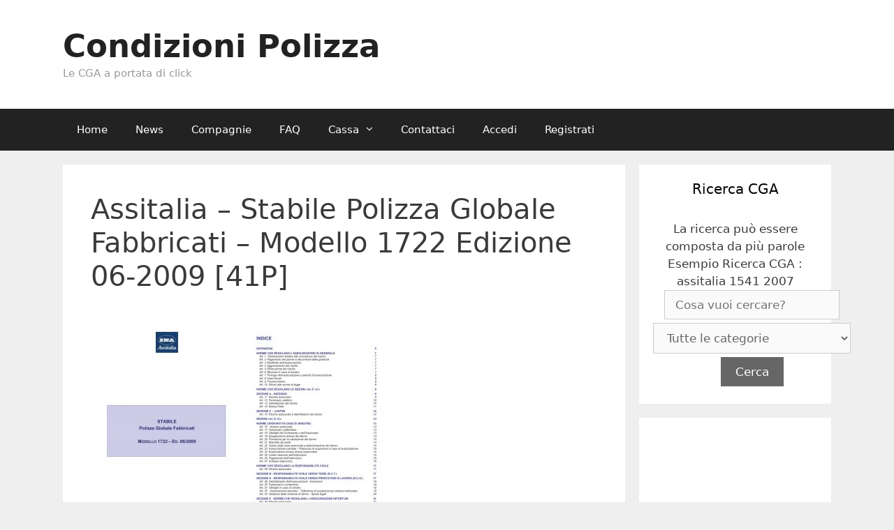

--- FILE ---
content_type: text/html; charset=UTF-8
request_url: https://www.condizionipolizza.it/cga/assitalia-stabile-polizza-globale-fabbricati-mod-1722-ed-06-2009/
body_size: 15234
content:
<!DOCTYPE html>
<html lang="it-IT">
<head>
	<meta charset="UTF-8">
	<meta http-equiv="X-UA-Compatible" content="IE=edge" />
	<link rel="profile" href="https://gmpg.org/xfn/11">
	<meta name='robots' content='index, follow, max-image-preview:large, max-snippet:-1, max-video-preview:-1' />
	<style>img:is([sizes="auto" i], [sizes^="auto," i]) { contain-intrinsic-size: 3000px 1500px }</style>
	
	<!-- This site is optimized with the Yoast SEO plugin v25.3.1 - https://yoast.com/wordpress/plugins/seo/ -->
	<title>Assitalia - Stabile Polizza Globale Fabbricati - Modello 1722 Edizione 06-2009 [41P] - Condizioni Polizza</title>
	<meta name="description" content="Assitalia - Stabile Polizza Globale Fabbricati - Modello 1722 Edizione 06-2009 [41P]" />
	<link rel="canonical" href="https://www.condizionipolizza.it/cga/assitalia-stabile-polizza-globale-fabbricati-mod-1722-ed-06-2009/" />
	<meta property="og:locale" content="it_IT" />
	<meta property="og:type" content="article" />
	<meta property="og:title" content="Assitalia - Stabile Polizza Globale Fabbricati - Modello 1722 Edizione 06-2009 [41P] - Condizioni Polizza" />
	<meta property="og:description" content="Assitalia - Stabile Polizza Globale Fabbricati - Modello 1722 Edizione 06-2009 [41P]" />
	<meta property="og:url" content="https://www.condizionipolizza.it/cga/assitalia-stabile-polizza-globale-fabbricati-mod-1722-ed-06-2009/" />
	<meta property="og:site_name" content="Condizioni Polizza" />
	<meta property="article:modified_time" content="2018-12-28T19:37:44+00:00" />
	<meta property="og:image" content="https://www.condizionipolizza.it/wp-content/uploads/edd/assitalia/assitalia_stabile_polizza_globale_fabbricati_mod_1722_ed_06-2009_41P_1-212x300.jpg" />
	<meta name="twitter:card" content="summary_large_image" />
	<script type="application/ld+json" class="yoast-schema-graph">{"@context":"https://schema.org","@graph":[{"@type":"WebPage","@id":"https://www.condizionipolizza.it/cga/assitalia-stabile-polizza-globale-fabbricati-mod-1722-ed-06-2009/","url":"https://www.condizionipolizza.it/cga/assitalia-stabile-polizza-globale-fabbricati-mod-1722-ed-06-2009/","name":"Assitalia - Stabile Polizza Globale Fabbricati - Modello 1722 Edizione 06-2009 [41P] - Condizioni Polizza","isPartOf":{"@id":"https://www.condizionipolizza.it/#website"},"primaryImageOfPage":{"@id":"https://www.condizionipolizza.it/cga/assitalia-stabile-polizza-globale-fabbricati-mod-1722-ed-06-2009/#primaryimage"},"image":{"@id":"https://www.condizionipolizza.it/cga/assitalia-stabile-polizza-globale-fabbricati-mod-1722-ed-06-2009/#primaryimage"},"thumbnailUrl":"https://www.condizionipolizza.it/wp-content/uploads/edd/assitalia/assitalia_stabile_polizza_globale_fabbricati_mod_1722_ed_06-2009_41P_1-212x300.jpg","datePublished":"2018-02-15T09:00:06+00:00","dateModified":"2018-12-28T19:37:44+00:00","description":"Assitalia - Stabile Polizza Globale Fabbricati - Modello 1722 Edizione 06-2009 [41P]","breadcrumb":{"@id":"https://www.condizionipolizza.it/cga/assitalia-stabile-polizza-globale-fabbricati-mod-1722-ed-06-2009/#breadcrumb"},"inLanguage":"it-IT","potentialAction":[{"@type":"ReadAction","target":["https://www.condizionipolizza.it/cga/assitalia-stabile-polizza-globale-fabbricati-mod-1722-ed-06-2009/"]}]},{"@type":"ImageObject","inLanguage":"it-IT","@id":"https://www.condizionipolizza.it/cga/assitalia-stabile-polizza-globale-fabbricati-mod-1722-ed-06-2009/#primaryimage","url":"https://www.condizionipolizza.it/wp-content/uploads/edd/assitalia/assitalia_stabile_polizza_globale_fabbricati_mod_1722_ed_06-2009_41P_1-212x300.jpg","contentUrl":"https://www.condizionipolizza.it/wp-content/uploads/edd/assitalia/assitalia_stabile_polizza_globale_fabbricati_mod_1722_ed_06-2009_41P_1-212x300.jpg"},{"@type":"BreadcrumbList","@id":"https://www.condizionipolizza.it/cga/assitalia-stabile-polizza-globale-fabbricati-mod-1722-ed-06-2009/#breadcrumb","itemListElement":[{"@type":"ListItem","position":1,"name":"Home","item":"https://www.condizionipolizza.it/"},{"@type":"ListItem","position":2,"name":"Assitalia &#8211; Stabile Polizza Globale Fabbricati &#8211; Modello 1722 Edizione 06-2009 [41P]"}]},{"@type":"WebSite","@id":"https://www.condizionipolizza.it/#website","url":"https://www.condizionipolizza.it/","name":"Condizioni Polizza","description":"Le CGA a portata di click","potentialAction":[{"@type":"SearchAction","target":{"@type":"EntryPoint","urlTemplate":"https://www.condizionipolizza.it/?s={search_term_string}"},"query-input":{"@type":"PropertyValueSpecification","valueRequired":true,"valueName":"search_term_string"}}],"inLanguage":"it-IT"}]}</script>
	<!-- / Yoast SEO plugin. -->


<link rel="alternate" type="application/rss+xml" title="Condizioni Polizza &raquo; Feed" href="https://www.condizionipolizza.it/feed/" />
<link rel="alternate" type="application/rss+xml" title="Condizioni Polizza &raquo; Feed dei commenti" href="https://www.condizionipolizza.it/comments/feed/" />
		<!-- This site uses the Google Analytics by ExactMetrics plugin v8.6.2 - Using Analytics tracking - https://www.exactmetrics.com/ -->
		<!-- Note: ExactMetrics is not currently configured on this site. The site owner needs to authenticate with Google Analytics in the ExactMetrics settings panel. -->
					<!-- No tracking code set -->
				<!-- / Google Analytics by ExactMetrics -->
		<script type="text/javascript">
/* <![CDATA[ */
window._wpemojiSettings = {"baseUrl":"https:\/\/s.w.org\/images\/core\/emoji\/15.1.0\/72x72\/","ext":".png","svgUrl":"https:\/\/s.w.org\/images\/core\/emoji\/15.1.0\/svg\/","svgExt":".svg","source":{"concatemoji":"https:\/\/www.condizionipolizza.it\/wp-includes\/js\/wp-emoji-release.min.js?ver=6.8.1"}};
/*! This file is auto-generated */
!function(i,n){var o,s,e;function c(e){try{var t={supportTests:e,timestamp:(new Date).valueOf()};sessionStorage.setItem(o,JSON.stringify(t))}catch(e){}}function p(e,t,n){e.clearRect(0,0,e.canvas.width,e.canvas.height),e.fillText(t,0,0);var t=new Uint32Array(e.getImageData(0,0,e.canvas.width,e.canvas.height).data),r=(e.clearRect(0,0,e.canvas.width,e.canvas.height),e.fillText(n,0,0),new Uint32Array(e.getImageData(0,0,e.canvas.width,e.canvas.height).data));return t.every(function(e,t){return e===r[t]})}function u(e,t,n){switch(t){case"flag":return n(e,"\ud83c\udff3\ufe0f\u200d\u26a7\ufe0f","\ud83c\udff3\ufe0f\u200b\u26a7\ufe0f")?!1:!n(e,"\ud83c\uddfa\ud83c\uddf3","\ud83c\uddfa\u200b\ud83c\uddf3")&&!n(e,"\ud83c\udff4\udb40\udc67\udb40\udc62\udb40\udc65\udb40\udc6e\udb40\udc67\udb40\udc7f","\ud83c\udff4\u200b\udb40\udc67\u200b\udb40\udc62\u200b\udb40\udc65\u200b\udb40\udc6e\u200b\udb40\udc67\u200b\udb40\udc7f");case"emoji":return!n(e,"\ud83d\udc26\u200d\ud83d\udd25","\ud83d\udc26\u200b\ud83d\udd25")}return!1}function f(e,t,n){var r="undefined"!=typeof WorkerGlobalScope&&self instanceof WorkerGlobalScope?new OffscreenCanvas(300,150):i.createElement("canvas"),a=r.getContext("2d",{willReadFrequently:!0}),o=(a.textBaseline="top",a.font="600 32px Arial",{});return e.forEach(function(e){o[e]=t(a,e,n)}),o}function t(e){var t=i.createElement("script");t.src=e,t.defer=!0,i.head.appendChild(t)}"undefined"!=typeof Promise&&(o="wpEmojiSettingsSupports",s=["flag","emoji"],n.supports={everything:!0,everythingExceptFlag:!0},e=new Promise(function(e){i.addEventListener("DOMContentLoaded",e,{once:!0})}),new Promise(function(t){var n=function(){try{var e=JSON.parse(sessionStorage.getItem(o));if("object"==typeof e&&"number"==typeof e.timestamp&&(new Date).valueOf()<e.timestamp+604800&&"object"==typeof e.supportTests)return e.supportTests}catch(e){}return null}();if(!n){if("undefined"!=typeof Worker&&"undefined"!=typeof OffscreenCanvas&&"undefined"!=typeof URL&&URL.createObjectURL&&"undefined"!=typeof Blob)try{var e="postMessage("+f.toString()+"("+[JSON.stringify(s),u.toString(),p.toString()].join(",")+"));",r=new Blob([e],{type:"text/javascript"}),a=new Worker(URL.createObjectURL(r),{name:"wpTestEmojiSupports"});return void(a.onmessage=function(e){c(n=e.data),a.terminate(),t(n)})}catch(e){}c(n=f(s,u,p))}t(n)}).then(function(e){for(var t in e)n.supports[t]=e[t],n.supports.everything=n.supports.everything&&n.supports[t],"flag"!==t&&(n.supports.everythingExceptFlag=n.supports.everythingExceptFlag&&n.supports[t]);n.supports.everythingExceptFlag=n.supports.everythingExceptFlag&&!n.supports.flag,n.DOMReady=!1,n.readyCallback=function(){n.DOMReady=!0}}).then(function(){return e}).then(function(){var e;n.supports.everything||(n.readyCallback(),(e=n.source||{}).concatemoji?t(e.concatemoji):e.wpemoji&&e.twemoji&&(t(e.twemoji),t(e.wpemoji)))}))}((window,document),window._wpemojiSettings);
/* ]]> */
</script>
<!-- www.condizionipolizza.it is managing ads with Advanced Ads 2.0.9 – https://wpadvancedads.com/ --><script id="condi-ready">
			window.advanced_ads_ready=function(e,a){a=a||"complete";var d=function(e){return"interactive"===a?"loading"!==e:"complete"===e};d(document.readyState)?e():document.addEventListener("readystatechange",(function(a){d(a.target.readyState)&&e()}),{once:"interactive"===a})},window.advanced_ads_ready_queue=window.advanced_ads_ready_queue||[];		</script>
		<style id='wp-emoji-styles-inline-css' type='text/css'>

	img.wp-smiley, img.emoji {
		display: inline !important;
		border: none !important;
		box-shadow: none !important;
		height: 1em !important;
		width: 1em !important;
		margin: 0 0.07em !important;
		vertical-align: -0.1em !important;
		background: none !important;
		padding: 0 !important;
	}
</style>
<link rel='stylesheet' id='wp-block-library-css' href='https://www.condizionipolizza.it/wp-includes/css/dist/block-library/style.min.css?ver=6.8.1' type='text/css' media='all' />
<style id='classic-theme-styles-inline-css' type='text/css'>
/*! This file is auto-generated */
.wp-block-button__link{color:#fff;background-color:#32373c;border-radius:9999px;box-shadow:none;text-decoration:none;padding:calc(.667em + 2px) calc(1.333em + 2px);font-size:1.125em}.wp-block-file__button{background:#32373c;color:#fff;text-decoration:none}
</style>
<style id='global-styles-inline-css' type='text/css'>
:root{--wp--preset--aspect-ratio--square: 1;--wp--preset--aspect-ratio--4-3: 4/3;--wp--preset--aspect-ratio--3-4: 3/4;--wp--preset--aspect-ratio--3-2: 3/2;--wp--preset--aspect-ratio--2-3: 2/3;--wp--preset--aspect-ratio--16-9: 16/9;--wp--preset--aspect-ratio--9-16: 9/16;--wp--preset--color--black: #000000;--wp--preset--color--cyan-bluish-gray: #abb8c3;--wp--preset--color--white: #ffffff;--wp--preset--color--pale-pink: #f78da7;--wp--preset--color--vivid-red: #cf2e2e;--wp--preset--color--luminous-vivid-orange: #ff6900;--wp--preset--color--luminous-vivid-amber: #fcb900;--wp--preset--color--light-green-cyan: #7bdcb5;--wp--preset--color--vivid-green-cyan: #00d084;--wp--preset--color--pale-cyan-blue: #8ed1fc;--wp--preset--color--vivid-cyan-blue: #0693e3;--wp--preset--color--vivid-purple: #9b51e0;--wp--preset--gradient--vivid-cyan-blue-to-vivid-purple: linear-gradient(135deg,rgba(6,147,227,1) 0%,rgb(155,81,224) 100%);--wp--preset--gradient--light-green-cyan-to-vivid-green-cyan: linear-gradient(135deg,rgb(122,220,180) 0%,rgb(0,208,130) 100%);--wp--preset--gradient--luminous-vivid-amber-to-luminous-vivid-orange: linear-gradient(135deg,rgba(252,185,0,1) 0%,rgba(255,105,0,1) 100%);--wp--preset--gradient--luminous-vivid-orange-to-vivid-red: linear-gradient(135deg,rgba(255,105,0,1) 0%,rgb(207,46,46) 100%);--wp--preset--gradient--very-light-gray-to-cyan-bluish-gray: linear-gradient(135deg,rgb(238,238,238) 0%,rgb(169,184,195) 100%);--wp--preset--gradient--cool-to-warm-spectrum: linear-gradient(135deg,rgb(74,234,220) 0%,rgb(151,120,209) 20%,rgb(207,42,186) 40%,rgb(238,44,130) 60%,rgb(251,105,98) 80%,rgb(254,248,76) 100%);--wp--preset--gradient--blush-light-purple: linear-gradient(135deg,rgb(255,206,236) 0%,rgb(152,150,240) 100%);--wp--preset--gradient--blush-bordeaux: linear-gradient(135deg,rgb(254,205,165) 0%,rgb(254,45,45) 50%,rgb(107,0,62) 100%);--wp--preset--gradient--luminous-dusk: linear-gradient(135deg,rgb(255,203,112) 0%,rgb(199,81,192) 50%,rgb(65,88,208) 100%);--wp--preset--gradient--pale-ocean: linear-gradient(135deg,rgb(255,245,203) 0%,rgb(182,227,212) 50%,rgb(51,167,181) 100%);--wp--preset--gradient--electric-grass: linear-gradient(135deg,rgb(202,248,128) 0%,rgb(113,206,126) 100%);--wp--preset--gradient--midnight: linear-gradient(135deg,rgb(2,3,129) 0%,rgb(40,116,252) 100%);--wp--preset--font-size--small: 13px;--wp--preset--font-size--medium: 20px;--wp--preset--font-size--large: 36px;--wp--preset--font-size--x-large: 42px;--wp--preset--spacing--20: 0.44rem;--wp--preset--spacing--30: 0.67rem;--wp--preset--spacing--40: 1rem;--wp--preset--spacing--50: 1.5rem;--wp--preset--spacing--60: 2.25rem;--wp--preset--spacing--70: 3.38rem;--wp--preset--spacing--80: 5.06rem;--wp--preset--shadow--natural: 6px 6px 9px rgba(0, 0, 0, 0.2);--wp--preset--shadow--deep: 12px 12px 50px rgba(0, 0, 0, 0.4);--wp--preset--shadow--sharp: 6px 6px 0px rgba(0, 0, 0, 0.2);--wp--preset--shadow--outlined: 6px 6px 0px -3px rgba(255, 255, 255, 1), 6px 6px rgba(0, 0, 0, 1);--wp--preset--shadow--crisp: 6px 6px 0px rgba(0, 0, 0, 1);}:where(.is-layout-flex){gap: 0.5em;}:where(.is-layout-grid){gap: 0.5em;}body .is-layout-flex{display: flex;}.is-layout-flex{flex-wrap: wrap;align-items: center;}.is-layout-flex > :is(*, div){margin: 0;}body .is-layout-grid{display: grid;}.is-layout-grid > :is(*, div){margin: 0;}:where(.wp-block-columns.is-layout-flex){gap: 2em;}:where(.wp-block-columns.is-layout-grid){gap: 2em;}:where(.wp-block-post-template.is-layout-flex){gap: 1.25em;}:where(.wp-block-post-template.is-layout-grid){gap: 1.25em;}.has-black-color{color: var(--wp--preset--color--black) !important;}.has-cyan-bluish-gray-color{color: var(--wp--preset--color--cyan-bluish-gray) !important;}.has-white-color{color: var(--wp--preset--color--white) !important;}.has-pale-pink-color{color: var(--wp--preset--color--pale-pink) !important;}.has-vivid-red-color{color: var(--wp--preset--color--vivid-red) !important;}.has-luminous-vivid-orange-color{color: var(--wp--preset--color--luminous-vivid-orange) !important;}.has-luminous-vivid-amber-color{color: var(--wp--preset--color--luminous-vivid-amber) !important;}.has-light-green-cyan-color{color: var(--wp--preset--color--light-green-cyan) !important;}.has-vivid-green-cyan-color{color: var(--wp--preset--color--vivid-green-cyan) !important;}.has-pale-cyan-blue-color{color: var(--wp--preset--color--pale-cyan-blue) !important;}.has-vivid-cyan-blue-color{color: var(--wp--preset--color--vivid-cyan-blue) !important;}.has-vivid-purple-color{color: var(--wp--preset--color--vivid-purple) !important;}.has-black-background-color{background-color: var(--wp--preset--color--black) !important;}.has-cyan-bluish-gray-background-color{background-color: var(--wp--preset--color--cyan-bluish-gray) !important;}.has-white-background-color{background-color: var(--wp--preset--color--white) !important;}.has-pale-pink-background-color{background-color: var(--wp--preset--color--pale-pink) !important;}.has-vivid-red-background-color{background-color: var(--wp--preset--color--vivid-red) !important;}.has-luminous-vivid-orange-background-color{background-color: var(--wp--preset--color--luminous-vivid-orange) !important;}.has-luminous-vivid-amber-background-color{background-color: var(--wp--preset--color--luminous-vivid-amber) !important;}.has-light-green-cyan-background-color{background-color: var(--wp--preset--color--light-green-cyan) !important;}.has-vivid-green-cyan-background-color{background-color: var(--wp--preset--color--vivid-green-cyan) !important;}.has-pale-cyan-blue-background-color{background-color: var(--wp--preset--color--pale-cyan-blue) !important;}.has-vivid-cyan-blue-background-color{background-color: var(--wp--preset--color--vivid-cyan-blue) !important;}.has-vivid-purple-background-color{background-color: var(--wp--preset--color--vivid-purple) !important;}.has-black-border-color{border-color: var(--wp--preset--color--black) !important;}.has-cyan-bluish-gray-border-color{border-color: var(--wp--preset--color--cyan-bluish-gray) !important;}.has-white-border-color{border-color: var(--wp--preset--color--white) !important;}.has-pale-pink-border-color{border-color: var(--wp--preset--color--pale-pink) !important;}.has-vivid-red-border-color{border-color: var(--wp--preset--color--vivid-red) !important;}.has-luminous-vivid-orange-border-color{border-color: var(--wp--preset--color--luminous-vivid-orange) !important;}.has-luminous-vivid-amber-border-color{border-color: var(--wp--preset--color--luminous-vivid-amber) !important;}.has-light-green-cyan-border-color{border-color: var(--wp--preset--color--light-green-cyan) !important;}.has-vivid-green-cyan-border-color{border-color: var(--wp--preset--color--vivid-green-cyan) !important;}.has-pale-cyan-blue-border-color{border-color: var(--wp--preset--color--pale-cyan-blue) !important;}.has-vivid-cyan-blue-border-color{border-color: var(--wp--preset--color--vivid-cyan-blue) !important;}.has-vivid-purple-border-color{border-color: var(--wp--preset--color--vivid-purple) !important;}.has-vivid-cyan-blue-to-vivid-purple-gradient-background{background: var(--wp--preset--gradient--vivid-cyan-blue-to-vivid-purple) !important;}.has-light-green-cyan-to-vivid-green-cyan-gradient-background{background: var(--wp--preset--gradient--light-green-cyan-to-vivid-green-cyan) !important;}.has-luminous-vivid-amber-to-luminous-vivid-orange-gradient-background{background: var(--wp--preset--gradient--luminous-vivid-amber-to-luminous-vivid-orange) !important;}.has-luminous-vivid-orange-to-vivid-red-gradient-background{background: var(--wp--preset--gradient--luminous-vivid-orange-to-vivid-red) !important;}.has-very-light-gray-to-cyan-bluish-gray-gradient-background{background: var(--wp--preset--gradient--very-light-gray-to-cyan-bluish-gray) !important;}.has-cool-to-warm-spectrum-gradient-background{background: var(--wp--preset--gradient--cool-to-warm-spectrum) !important;}.has-blush-light-purple-gradient-background{background: var(--wp--preset--gradient--blush-light-purple) !important;}.has-blush-bordeaux-gradient-background{background: var(--wp--preset--gradient--blush-bordeaux) !important;}.has-luminous-dusk-gradient-background{background: var(--wp--preset--gradient--luminous-dusk) !important;}.has-pale-ocean-gradient-background{background: var(--wp--preset--gradient--pale-ocean) !important;}.has-electric-grass-gradient-background{background: var(--wp--preset--gradient--electric-grass) !important;}.has-midnight-gradient-background{background: var(--wp--preset--gradient--midnight) !important;}.has-small-font-size{font-size: var(--wp--preset--font-size--small) !important;}.has-medium-font-size{font-size: var(--wp--preset--font-size--medium) !important;}.has-large-font-size{font-size: var(--wp--preset--font-size--large) !important;}.has-x-large-font-size{font-size: var(--wp--preset--font-size--x-large) !important;}
:where(.wp-block-post-template.is-layout-flex){gap: 1.25em;}:where(.wp-block-post-template.is-layout-grid){gap: 1.25em;}
:where(.wp-block-columns.is-layout-flex){gap: 2em;}:where(.wp-block-columns.is-layout-grid){gap: 2em;}
:root :where(.wp-block-pullquote){font-size: 1.5em;line-height: 1.6;}
</style>
<link rel='stylesheet' id='bid-css' href='https://www.condizionipolizza.it/wp-content/plugins/beautiful-images-display-bid/beautiful-image-display.css?ver=6.8.1' type='text/css' media='all' />
<link rel='stylesheet' id='contact-form-7-css' href='https://www.condizionipolizza.it/wp-content/plugins/contact-form-7/includes/css/styles.css?ver=6.1' type='text/css' media='all' />
<link rel='stylesheet' id='edd-styles-css' href='https://www.condizionipolizza.it/wp-content/plugins/easy-digital-downloads/templates/edd.min.css?ver=2.9.8' type='text/css' media='all' />
<link rel='stylesheet' id='searchandfilter-css' href='https://www.condizionipolizza.it/wp-content/plugins/search-filter/style.css?ver=1' type='text/css' media='all' />
<link rel='stylesheet' id='generate-style-grid-css' href='https://www.condizionipolizza.it/wp-content/themes/generatepress/css/unsemantic-grid.min.css?ver=2.0.1' type='text/css' media='all' />
<link rel='stylesheet' id='generate-style-css' href='https://www.condizionipolizza.it/wp-content/themes/generatepress/style.min.css?ver=2.0.1' type='text/css' media='all' />
<style id='generate-style-inline-css' type='text/css'>
body{background-color:#efefef;color:#3a3a3a;}a, a:visited{color:#1e73be;text-decoration:none;}a:hover, a:focus, a:active{color:#000000;text-decoration:none;}body .grid-container{max-width:1100px;}body, button, input, select, textarea{font-family:-apple-system, system-ui, BlinkMacSystemFont, "Segoe UI", Helvetica, Arial, sans-serif, "Apple Color Emoji", "Segoe UI Emoji", "Segoe UI Symbol";}.main-navigation .main-nav ul ul li a{font-size:14px;}@media (max-width:768px){.main-title{font-size:30px;}h1{font-size:30px;}h2{font-size:25px;}}.top-bar{background-color:#636363;color:#ffffff;}.top-bar a,.top-bar a:visited{color:#ffffff;}.top-bar a:hover{color:#303030;}.site-header{background-color:#ffffff;color:#3a3a3a;}.site-header a,.site-header a:visited{color:#3a3a3a;}.main-title a,.main-title a:hover,.main-title a:visited{color:#222222;}.site-description{color:#999999;}.main-navigation,.main-navigation ul ul{background-color:#222222;}.main-navigation .main-nav ul li a,.menu-toggle{color:#ffffff;}.main-navigation .main-nav ul li:hover > a,.main-navigation .main-nav ul li:focus > a, .main-navigation .main-nav ul li.sfHover > a{color:#ffffff;background-color:#3f3f3f;}button.menu-toggle:hover,button.menu-toggle:focus,.main-navigation .mobile-bar-items a,.main-navigation .mobile-bar-items a:hover,.main-navigation .mobile-bar-items a:focus{color:#ffffff;}.main-navigation .main-nav ul li[class*="current-menu-"] > a{color:#ffffff;background-color:#3f3f3f;}.main-navigation .main-nav ul li[class*="current-menu-"] > a:hover,.main-navigation .main-nav ul li[class*="current-menu-"].sfHover > a{color:#ffffff;background-color:#3f3f3f;}.navigation-search input[type="search"],.navigation-search input[type="search"]:active{color:#3f3f3f;background-color:#3f3f3f;}.navigation-search input[type="search"]:focus{color:#ffffff;background-color:#3f3f3f;}.main-navigation ul ul{background-color:#3f3f3f;}.main-navigation .main-nav ul ul li a{color:#ffffff;}.main-navigation .main-nav ul ul li:hover > a,.main-navigation .main-nav ul ul li:focus > a,.main-navigation .main-nav ul ul li.sfHover > a{color:#ffffff;background-color:#4f4f4f;}.main-navigation .main-nav ul ul li[class*="current-menu-"] > a{color:#ffffff;background-color:#4f4f4f;}.main-navigation .main-nav ul ul li[class*="current-menu-"] > a:hover,.main-navigation .main-nav ul ul li[class*="current-menu-"].sfHover > a{color:#ffffff;background-color:#4f4f4f;}.separate-containers .inside-article, .separate-containers .comments-area, .separate-containers .page-header, .one-container .container, .separate-containers .paging-navigation, .inside-page-header{background-color:#ffffff;}.entry-meta{color:#888888;}.entry-meta a,.entry-meta a:visited{color:#666666;}.entry-meta a:hover{color:#1e73be;}.sidebar .widget{background-color:#ffffff;}.sidebar .widget .widget-title{color:#000000;}.footer-widgets{background-color:#ffffff;}.footer-widgets .widget-title{color:#000000;}.site-info{color:#ffffff;background-color:#222222;}.site-info a,.site-info a:visited{color:#ffffff;}.site-info a:hover{color:#606060;}.footer-bar .widget_nav_menu .current-menu-item a{color:#606060;}input[type="text"],input[type="email"],input[type="url"],input[type="password"],input[type="search"],input[type="tel"],input[type="number"],textarea,select{color:#666666;background-color:#fafafa;border-color:#cccccc;}input[type="text"]:focus,input[type="email"]:focus,input[type="url"]:focus,input[type="password"]:focus,input[type="search"]:focus,input[type="tel"]:focus,input[type="number"]:focus,textarea:focus,select:focus{color:#666666;background-color:#ffffff;border-color:#bfbfbf;}button,html input[type="button"],input[type="reset"],input[type="submit"],a.button,a.button:visited{color:#ffffff;background-color:#666666;}button:hover,html input[type="button"]:hover,input[type="reset"]:hover,input[type="submit"]:hover,a.button:hover,button:focus,html input[type="button"]:focus,input[type="reset"]:focus,input[type="submit"]:focus,a.button:focus{color:#ffffff;background-color:#3f3f3f;}.generate-back-to-top,.generate-back-to-top:visited{background-color:rgba( 0,0,0,0.4 );color:#ffffff;}.generate-back-to-top:hover,.generate-back-to-top:focus{background-color:rgba( 0,0,0,0.6 );color:#ffffff;}@media (max-width:768px){.separate-containers .inside-article, .separate-containers .comments-area, .separate-containers .page-header, .separate-containers .paging-navigation, .one-container .site-content, .inside-page-header{padding:30px;}}.main-navigation ul ul{top:auto;}.navigation-search, .navigation-search input{height:100%;}.rtl .menu-item-has-children .dropdown-menu-toggle{padding-left:20px;}.rtl .main-navigation .main-nav ul li.menu-item-has-children > a{padding-right:20px;}.one-container .sidebar .widget{padding:0px;}/* End cached CSS */
</style>
<link rel='stylesheet' id='generate-mobile-style-css' href='https://www.condizionipolizza.it/wp-content/themes/generatepress/css/mobile.min.css?ver=2.0.1' type='text/css' media='all' />
<link rel='stylesheet' id='font-awesome-essentials-css' href='https://www.condizionipolizza.it/wp-content/themes/generatepress/css/font-awesome-essentials.min.css?ver=4.7' type='text/css' media='all' />
<link rel='stylesheet' id='cf7cf-style-css' href='https://www.condizionipolizza.it/wp-content/plugins/cf7-conditional-fields/style.css?ver=2.6' type='text/css' media='all' />
<script type="text/javascript" src="https://www.condizionipolizza.it/wp-includes/js/jquery/jquery.min.js?ver=3.7.1" id="jquery-core-js"></script>
<script type="text/javascript" src="https://www.condizionipolizza.it/wp-includes/js/jquery/jquery-migrate.min.js?ver=3.4.1" id="jquery-migrate-js"></script>
<link rel="https://api.w.org/" href="https://www.condizionipolizza.it/wp-json/" /><link rel="EditURI" type="application/rsd+xml" title="RSD" href="https://www.condizionipolizza.it/xmlrpc.php?rsd" />
<meta name="generator" content="WordPress 6.8.1" />
<link rel='shortlink' href='https://www.condizionipolizza.it/?p=769' />
<link rel="alternate" title="oEmbed (JSON)" type="application/json+oembed" href="https://www.condizionipolizza.it/wp-json/oembed/1.0/embed?url=https%3A%2F%2Fwww.condizionipolizza.it%2Fcga%2Fassitalia-stabile-polizza-globale-fabbricati-mod-1722-ed-06-2009%2F" />
<link rel="alternate" title="oEmbed (XML)" type="text/xml+oembed" href="https://www.condizionipolizza.it/wp-json/oembed/1.0/embed?url=https%3A%2F%2Fwww.condizionipolizza.it%2Fcga%2Fassitalia-stabile-polizza-globale-fabbricati-mod-1722-ed-06-2009%2F&#038;format=xml" />
<!-- start Simple Custom CSS and JS -->
<style type="text/css">
/* Add your CSS code here.

For example:
.example {
    color: red;
}

For brushing up on your CSS knowledge, check out http://www.w3schools.com/css/css_syntax.asp

End of comment */ 

.grecaptcha-badge{
    visibility: hidden !important;
    opacity:0 !important;
}</style>
<!-- end Simple Custom CSS and JS -->
<meta name="generator" content="Easy Digital Downloads v2.9.8" />
		<script type="text/javascript">
			var _statcounter = _statcounter || [];
			_statcounter.push({"tags": {"author": "admin"}});
		</script>
		<!-- Analytics by WP Statistics - https://wp-statistics.com -->
<meta name="viewport" content="width=device-width, initial-scale=1">
<!-- BEGIN recaptcha, injected by plugin wp-recaptcha-integration  -->

<!-- END recaptcha -->
</head>

<body data-rsssl=1 itemtype='http://schema.org/Blog' itemscope='itemscope' class="wp-singular download-template-default single single-download postid-769 wp-theme-generatepress locale-it-it  right-sidebar nav-below-header fluid-header separate-containers active-footer-widgets-2 nav-aligned-left header-aligned-left dropdown-hover aa-prefix-condi-">
	<a class="screen-reader-text skip-link" href="#content" title="Vai al contenuto">Vai al contenuto</a>		<header itemtype="http://schema.org/WPHeader" itemscope="itemscope" id="masthead" class="site-header">
			<div class="inside-header grid-container grid-parent">
							<div class="header-widget">
							</div>
		<div class="site-branding">
					<p class="main-title" itemprop="headline">
				<a href="https://www.condizionipolizza.it/" rel="home">
					Condizioni Polizza
				</a>
			</p>
					<p class="site-description">
				Le CGA a portata di click
			</p>
				</div>			</div><!-- .inside-header -->
		</header><!-- #masthead -->
				<nav itemtype="http://schema.org/SiteNavigationElement" itemscope="itemscope" id="site-navigation" class="main-navigation">
			<div class="inside-navigation grid-container grid-parent">
								<button class="menu-toggle" aria-controls="primary-menu" aria-expanded="false">
										<span class="mobile-menu">Menu</span>
				</button>
				<div id="primary-menu" class="main-nav"><ul id="menu-menu" class=" menu sf-menu"><li id="menu-item-27" class="menu-item menu-item-type-custom menu-item-object-custom menu-item-home menu-item-27"><a href="https://www.condizionipolizza.it">Home</a></li>
<li id="menu-item-38416" class="menu-item menu-item-type-post_type menu-item-object-page menu-item-38416"><a href="https://www.condizionipolizza.it/news/">News</a></li>
<li id="menu-item-39101" class="menu-item menu-item-type-post_type menu-item-object-page menu-item-39101"><a href="https://www.condizionipolizza.it/compagnie/">Compagnie</a></li>
<li id="menu-item-28" class="menu-item menu-item-type-post_type menu-item-object-page menu-item-28"><a href="https://www.condizionipolizza.it/faq/">FAQ</a></li>
<li id="menu-item-29" class="menu-item menu-item-type-post_type menu-item-object-page menu-item-has-children menu-item-29"><a href="https://www.condizionipolizza.it/cassa/">Cassa<span role="button" class="dropdown-menu-toggle" aria-expanded="false" tabindex="-1"></span></a>
<ul class="sub-menu">
	<li id="menu-item-30" class="menu-item menu-item-type-post_type menu-item-object-page menu-item-30"><a href="https://www.condizionipolizza.it/cassa/cronologia-acquisti/">Cronologia acquisti</a></li>
	<li id="menu-item-31" class="menu-item menu-item-type-post_type menu-item-object-page menu-item-31"><a href="https://www.condizionipolizza.it/cassa/conferma-di-acquisto/">Conferma di acquisto</a></li>
	<li id="menu-item-32" class="menu-item menu-item-type-post_type menu-item-object-page menu-item-32"><a href="https://www.condizionipolizza.it/cassa/transazione-fallita/">Transazione fallita</a></li>
</ul>
</li>
<li id="menu-item-33" class="menu-item menu-item-type-post_type menu-item-object-page menu-item-33"><a href="https://www.condizionipolizza.it/contattaci/">Contattaci</a></li>
<li id="menu-item-39" class="menu-item menu-item-type-custom menu-item-object-custom menu-item-39"><a href="https://www.condizionipolizza.it/wp-login.php">Accedi</a></li>
<li id="menu-item-361" class="menu-item menu-item-type-custom menu-item-object-custom menu-item-361"><a href="https://www.condizionipolizza.it/wp-login.php?action=register">Registrati</a></li>
</ul></div>			</div><!-- .inside-navigation -->
		</nav><!-- #site-navigation -->
		
	<div id="page" class="hfeed site grid-container container grid-parent">
		<div id="content" class="site-content">
			
	<div id="primary" class="content-area grid-parent mobile-grid-100 grid-75 tablet-grid-75">
		<main id="main" class="site-main">
			
<article id="post-769" class="post-769 type-download status-publish hentry download_category-assitalia edd-download edd-download-cat-assitalia" itemtype='http://schema.org/CreativeWork' itemscope='itemscope'>
	<div class="inside-article">
		
		<header class="entry-header">
			<h1 class="entry-title" itemprop="headline">Assitalia &#8211; Stabile Polizza Globale Fabbricati &#8211; Modello 1722 Edizione 06-2009 [41P]</h1>		</header><!-- .entry-header -->

		
		<div class="entry-content" itemprop="text">
			<p><a href="https://www.condizionipolizza.it/wp-content/uploads/edd/assitalia/assitalia_stabile_polizza_globale_fabbricati_mod_1722_ed_06-2009_41P_1.jpg"><img fetchpriority="high" decoding="async" class="alignnone wp-image-766 size-medium" src="https://www.condizionipolizza.it/wp-content/uploads/edd/assitalia/assitalia_stabile_polizza_globale_fabbricati_mod_1722_ed_06-2009_41P_1-212x300.jpg" alt="Assitalia - Stabile Polizza Globale Fabbricati - Modello 1722 Edizione 06-2009 [41P]" width="212" height="300" srcset="https://www.condizionipolizza.it/wp-content/uploads/edd/assitalia/assitalia_stabile_polizza_globale_fabbricati_mod_1722_ed_06-2009_41P_1-212x300.jpg 212w, https://www.condizionipolizza.it/wp-content/uploads/edd/assitalia/assitalia_stabile_polizza_globale_fabbricati_mod_1722_ed_06-2009_41P_1-106x150.jpg 106w, https://www.condizionipolizza.it/wp-content/uploads/edd/assitalia/assitalia_stabile_polizza_globale_fabbricati_mod_1722_ed_06-2009_41P_1-768x1086.jpg 768w, https://www.condizionipolizza.it/wp-content/uploads/edd/assitalia/assitalia_stabile_polizza_globale_fabbricati_mod_1722_ed_06-2009_41P_1.jpg 707w" sizes="(max-width: 212px) 100vw, 212px" /></a> <a href="https://www.condizionipolizza.it/wp-content/uploads/edd/assitalia/assitalia_stabile_polizza_globale_fabbricati_mod_1722_ed_06-2009_41P_2.jpg"><img decoding="async" class="alignnone wp-image-768 size-medium" src="https://www.condizionipolizza.it/wp-content/uploads/edd/assitalia/assitalia_stabile_polizza_globale_fabbricati_mod_1722_ed_06-2009_41P_2-212x300.jpg" alt="Assitalia - Stabile Polizza Globale Fabbricati - Modello 1722 Edizione 06-2009 [41P]" width="212" height="300" srcset="https://www.condizionipolizza.it/wp-content/uploads/edd/assitalia/assitalia_stabile_polizza_globale_fabbricati_mod_1722_ed_06-2009_41P_2-212x300.jpg 212w, https://www.condizionipolizza.it/wp-content/uploads/edd/assitalia/assitalia_stabile_polizza_globale_fabbricati_mod_1722_ed_06-2009_41P_2-106x150.jpg 106w, https://www.condizionipolizza.it/wp-content/uploads/edd/assitalia/assitalia_stabile_polizza_globale_fabbricati_mod_1722_ed_06-2009_41P_2-768x1086.jpg 768w, https://www.condizionipolizza.it/wp-content/uploads/edd/assitalia/assitalia_stabile_polizza_globale_fabbricati_mod_1722_ed_06-2009_41P_2.jpg 707w" sizes="(max-width: 212px) 100vw, 212px" /></a></p>
	<form id="edd_purchase_769" class="edd_download_purchase_form edd_purchase_769" method="post">

		
		<div class="edd_purchase_submit_wrapper">
			<a href="#" class="edd-add-to-cart button red edd-submit" data-nonce="fe1fdc53cf" data-action="edd_add_to_cart" data-download-id="769" data-variable-price="no" data-price-mode=single data-price="2.50" ><span class="edd-add-to-cart-label">&euro;2.50&nbsp;&ndash;&nbsp;Acquisto</span> <span class="edd-loading" aria-label="Caricamento"></span></a><input type="submit" class="edd-add-to-cart edd-no-js button red edd-submit" name="edd_purchase_download" value="&euro;2.50&nbsp;&ndash;&nbsp;Acquisto" data-action="edd_add_to_cart" data-download-id="769" data-variable-price="no" data-price-mode=single /><a href="https://www.condizionipolizza.it/cassa/" class="edd_go_to_checkout button red edd-submit" style="display:none;">Checkout</a>
							<span class="edd-cart-ajax-alert" aria-live="assertive">
					<span class="edd-cart-added-alert" style="display: none;">
						<svg class="edd-icon edd-icon-check" xmlns="http://www.w3.org/2000/svg" width="28" height="28" viewBox="0 0 28 28" aria-hidden="true">
							<path d="M26.11 8.844c0 .39-.157.78-.44 1.062L12.234 23.344c-.28.28-.672.438-1.062.438s-.78-.156-1.06-.438l-7.782-7.78c-.28-.282-.438-.673-.438-1.063s.156-.78.438-1.06l2.125-2.126c.28-.28.672-.438 1.062-.438s.78.156 1.062.438l4.594 4.61L21.42 5.656c.282-.28.673-.438 1.063-.438s.78.155 1.062.437l2.125 2.125c.28.28.438.672.438 1.062z"/>
						</svg>
						Aggiunto al carrello					</span>
				</span>
															</div><!--end .edd_purchase_submit_wrapper-->

		<input type="hidden" name="download_id" value="769">
							<input type="hidden" name="edd_action" class="edd_action_input" value="add_to_cart">
		
		
		
	</form><!--end #edd_purchase_769-->

		</div><!-- .entry-content -->

			</div><!-- .inside-article -->
</article><!-- #post-## -->
		</main><!-- #main -->
	</div><!-- #primary -->

	<div id="right-sidebar" itemtype="http://schema.org/WPSideBar" itemscope="itemscope" role="complementary" class="widget-area grid-25 tablet-grid-25 grid-parent sidebar">
	<div class="inside-right-sidebar">
		<aside id="custom_html-13" class="widget_text widget inner-padding widget_custom_html"><h2 class="widget-title">Ricerca CGA</h2><div class="textwidget custom-html-widget"><center><div>La ricerca può 
essere</div>
<div>composta da più parole</div>
<div>Esempio Ricerca CGA :</div>
<div>assitalia 1541 2007</div>


				<form action="" method="post" class="searchandfilter">
					<div><ul><li><input type="text" name="ofsearch" placeholder="Cosa vuoi cercare?" value=""></li><li><select  name='ofdownload_category' id='ofdownload_category' class='postform'>
	<option value='0' selected='selected'> Tutte le categorie</option>
	<option class="level-0" value="91">Abc</option>
	<option class="level-0" value="99">Adir</option>
	<option class="level-0" value="12">Agricoltura Assicurazioni</option>
	<option class="level-0" value="102">Aig Europe</option>
	<option class="level-0" value="100">Aioi Nissay Dowa</option>
	<option class="level-0" value="68">Alleanza</option>
	<option class="level-0" value="2">Allianz</option>
	<option class="level-0" value="106">Allianz Lloyd Adriatico</option>
	<option class="level-0" value="86">Allianz Ras</option>
	<option class="level-0" value="108">Allianz Subalpina</option>
	<option class="level-0" value="92">Amissima</option>
	<option class="level-0" value="104">Ania</option>
	<option class="level-0" value="95">Arca Vita</option>
	<option class="level-0" value="3">Assimoco</option>
	<option class="level-0" value="4">Assitalia</option>
	<option class="level-0" value="41">Augusta</option>
	<option class="level-0" value="26">Aurora</option>
	<option class="level-0" value="14">Aviva</option>
	<option class="level-0" value="15">Axa Assicurazioni</option>
	<option class="level-0" value="96">Axa Interlife</option>
	<option class="level-0" value="70">Bpb</option>
	<option class="level-0" value="85">Bpu</option>
	<option class="level-0" value="69">Cargeas</option>
	<option class="level-0" value="16">Carige</option>
	<option class="level-0" value="17">Cattolica</option>
	<option class="level-0" value="62">Cattolica Previdenza</option>
	<option class="level-0" value="27">Donau</option>
	<option class="level-0" value="18">Duomo</option>
	<option class="level-0" value="71">Duomo Unione</option>
	<option class="level-0" value="19">Ergo</option>
	<option class="level-0" value="20">Fata Assicurazioni</option>
	<option class="level-0" value="38">Fondiaria Sai</option>
	<option class="level-0" value="90">Gan Assicurazioni</option>
	<option class="level-0" value="42">Generali</option>
	<option class="level-0" value="52">Generali Augusta</option>
	<option class="level-0" value="63">Generali Ina Assitalia</option>
	<option class="level-0" value="64">Generali Lloyd Italico</option>
	<option class="level-0" value="65">Generali Toro</option>
	<option class="level-0" value="89">Generali Vita</option>
	<option class="level-0" value="53">Genertel</option>
	<option class="level-0" value="113">Genworth</option>
	<option class="level-0" value="28">Groupama</option>
	<option class="level-0" value="21">Hdi Assicurazioni</option>
	<option class="level-0" value="72">Helvetia</option>
	<option class="level-0" value="88">Ina</option>
	<option class="level-0" value="51">Ina Assitalia</option>
	<option class="level-0" value="43">Intercontinentale</option>
	<option class="level-0" value="93">Intesa Sanpaolo Assicura</option>
	<option class="level-0" value="105">Isvap</option>
	<option class="level-0" value="29">Italiana Assicurazioni</option>
	<option class="level-0" value="30">Itas Assicurazioni</option>
	<option class="level-0" value="107">L Assicuratrice Italiana Vita</option>
	<option class="level-0" value="31">La Fiduciaria</option>
	<option class="level-0" value="61">La Fondiaria</option>
	<option class="level-0" value="73">La Nationale</option>
	<option class="level-0" value="75">La Previdente</option>
	<option class="level-0" value="32">Liguria Assicurazioni</option>
	<option class="level-0" value="39">Linear</option>
	<option class="level-0" value="44">Lloyd Adriatico</option>
	<option class="level-0" value="45">Lloyd Italico</option>
	<option class="level-0" value="74">Maeci</option>
	<option class="level-0" value="47">Meie</option>
	<option class="level-0" value="55">Meie Aurora</option>
	<option class="level-0" value="60">Milano Assicurazioni</option>
	<option class="level-0" value="59">Milano La Previdente</option>
	<option class="level-0" value="84">Mutuelles Du Mans</option>
	<option class="level-0" value="22">Navale Assicurazioni</option>
	<option class="level-0" value="87">Nuova Tirrena</option>
	<option class="level-0" value="46">Poste Assicura</option>
	<option class="level-0" value="94">Pramerica</option>
	<option class="level-0" value="98">Quadrifoglio</option>
	<option class="level-0" value="114">Ras</option>
	<option class="level-0" value="101">Rb Vita</option>
	<option class="level-0" value="23">Reale Mutua</option>
	<option class="level-0" value="56">Royal&amp;Sunalliance</option>
	<option class="level-0" value="79">Rsa</option>
	<option class="level-0" value="58">Sai</option>
	<option class="level-0" value="54">Sapa</option>
	<option class="level-0" value="66">Sara</option>
	<option class="level-0" value="78">Savoia</option>
	<option class="level-0" value="50">Schweiz</option>
	<option class="level-0" value="33">Siad Assicurazioni</option>
	<option class="level-0" value="40">Toro</option>
	<option class="level-0" value="83">Toro Targa</option>
	<option class="level-0" value="57">Tua Assicurazioni</option>
	<option class="level-0" value="24">Ubi</option>
	<option class="level-0" value="48">Uniass</option>
	<option class="level-0" value="97">Uninvest</option>
	<option class="level-0" value="80">Unione</option>
	<option class="level-0" value="34">Unipol</option>
	<option class="level-0" value="37">UnipolSai</option>
	<option class="level-0" value="35">Uniqua Assicurazioni</option>
	<option class="level-0" value="49">Veneta Assicurazioni</option>
	<option class="level-0" value="82">Vittoria</option>
	<option class="level-0" value="67">Waytech</option>
	<option class="level-0" value="25">Winterthur</option>
	<option class="level-0" value="36">Zurich</option>
</select>
<input type="hidden" name="ofdownload_category_operator" value="and" /></li><li><input type="hidden" name="ofsubmitted" value="1"><input type="submit" value="Cerca"></li></ul></div></form>
</center></div></aside><aside class="widget inner-padding condi-widget"><div style="margin-left: auto;margin-right: auto;text-align: center;" id="condi-3612181502"><script async src="//pagead2.googlesyndication.com/pagead/js/adsbygoogle.js?client=ca-pub-7597038602750081" crossorigin="anonymous"></script><ins class="adsbygoogle" style="display:inline-block;width:160px;height:600px;" 
data-ad-client="ca-pub-7597038602750081" 
data-ad-slot="8335567475"></ins> 
<script> 
(adsbygoogle = window.adsbygoogle || []).push({}); 
</script>
</div></aside><aside id="pages-5" class="widget inner-padding widget_pages"><h2 class="widget-title">Compagnie</h2>
			<ul>
				<li class="page_item page-item-38497"><a href="https://www.condizionipolizza.it/elenco-cga-abc/">Abc</a></li>
<li class="page_item page-item-39274"><a href="https://www.condizionipolizza.it/adir/">Adir</a></li>
<li class="page_item page-item-38506"><a href="https://www.condizionipolizza.it/elenco-cga-agricoltura-assicurazioni/">Agricoltura Assicurazioni</a></li>
<li class="page_item page-item-41624"><a href="https://www.condizionipolizza.it/aig-europe/">Aig Europe</a></li>
<li class="page_item page-item-38512"><a href="https://www.condizionipolizza.it/elenco-cga-alleanza/">Alleanza</a></li>
<li class="page_item page-item-38424"><a href="https://www.condizionipolizza.it/elenco-cga-allianz/">Allianz</a></li>
<li class="page_item page-item-42582"><a href="https://www.condizionipolizza.it/allianz-lloyd-adriatico/">Allianz Lloyd Adriatico</a></li>
<li class="page_item page-item-38515"><a href="https://www.condizionipolizza.it/elenco-cga-allianz-ras/">Allianz Ras</a></li>
<li class="page_item page-item-42638"><a href="https://www.condizionipolizza.it/allianz-subalpina/">Allianz Subalpina</a></li>
<li class="page_item page-item-38521"><a href="https://www.condizionipolizza.it/elenco-cga-amissima/">Amissima</a></li>
<li class="page_item page-item-42325"><a href="https://www.condizionipolizza.it/ania/">Ania</a></li>
<li class="page_item page-item-38563"><a href="https://www.condizionipolizza.it/elenco-cga-arca-vita/">Arca Vita</a></li>
<li class="page_item page-item-38566"><a href="https://www.condizionipolizza.it/assimoco/">Assimoco</a></li>
<li class="page_item page-item-38569"><a href="https://www.condizionipolizza.it/elenco-cga-assitalia/">Assitalia</a></li>
<li class="page_item page-item-38572"><a href="https://www.condizionipolizza.it/elenco-cga-augusta/">Augusta</a></li>
<li class="page_item page-item-38623"><a href="https://www.condizionipolizza.it/elenco-cga-aurora/">Aurora</a></li>
<li class="page_item page-item-38631"><a href="https://www.condizionipolizza.it/elenco-cga-aviva/">Aviva</a></li>
<li class="page_item page-item-38639"><a href="https://www.condizionipolizza.it/elenco-cga-axa-assicurazioni/">Axa Assicurazioni</a></li>
<li class="page_item page-item-38642"><a href="https://www.condizionipolizza.it/elenco-cga-axa-interlife/">Axa Interlife</a></li>
<li class="page_item page-item-38646"><a href="https://www.condizionipolizza.it/elenco-cga-bpb/">Bpb</a></li>
<li class="page_item page-item-38651"><a href="https://www.condizionipolizza.it/elenco-cga-bpu/">Bpu</a></li>
<li class="page_item page-item-38656"><a href="https://www.condizionipolizza.it/elenco-cga-cargeas/">Cargeas</a></li>
<li class="page_item page-item-38660"><a href="https://www.condizionipolizza.it/elenco-cga-carige/">Carige</a></li>
<li class="page_item page-item-38664"><a href="https://www.condizionipolizza.it/elenco-cga-cattolica/">Cattolica</a></li>
<li class="page_item page-item-38669"><a href="https://www.condizionipolizza.it/elenco-cga-cattolica-previdenza/">Cattolica Previdenza</a></li>
<li class="page_item page-item-38747"><a href="https://www.condizionipolizza.it/compagnie/">Compagnie</a></li>
<li class="page_item page-item-38676"><a href="https://www.condizionipolizza.it/elenco-cga-donau/">Donau</a></li>
<li class="page_item page-item-38682"><a href="https://www.condizionipolizza.it/elenco-cga-duomo/">Duomo</a></li>
<li class="page_item page-item-38688"><a href="https://www.condizionipolizza.it/elenco-cga-duomo-duomo-unione/">Duomo Unione</a></li>
<li class="page_item page-item-50086"><a href="https://www.condizionipolizza.it/edit-profile/">Edit Profile</a></li>
<li class="page_item page-item-38692"><a href="https://www.condizionipolizza.it/elenco-cga-ergo/">Ergo</a></li>
<li class="page_item page-item-38696"><a href="https://www.condizionipolizza.it/elenco-cga-fata-assicurazioni/">Fata Assicurazioni</a></li>
<li class="page_item page-item-38700"><a href="https://www.condizionipolizza.it/elenco-cga-fondiaria-sai/">Fondiaria Sai</a></li>
<li class="page_item page-item-38704"><a href="https://www.condizionipolizza.it/elenco-cga-gan-assicurazioni/">Gan Assicurazioni</a></li>
<li class="page_item page-item-38708"><a href="https://www.condizionipolizza.it/elenco-cga-generali/">Generali</a></li>
<li class="page_item page-item-38712"><a href="https://www.condizionipolizza.it/elenco-cga-generali-augusta/">Generali Augusta</a></li>
<li class="page_item page-item-38716"><a href="https://www.condizionipolizza.it/elenco-cga-generali-ina-assitalia/">Generali Ina Assitalia</a></li>
<li class="page_item page-item-38720"><a href="https://www.condizionipolizza.it/elenco-cga-generali-lloyd-italico/">Generali Lloyd Italico</a></li>
<li class="page_item page-item-38724"><a href="https://www.condizionipolizza.it/elenco-cga-generali-toro/">Generali Toro</a></li>
<li class="page_item page-item-38731"><a href="https://www.condizionipolizza.it/elenco-cga-generali-vita/">Generali Vita</a></li>
<li class="page_item page-item-38735"><a href="https://www.condizionipolizza.it/elenco-cga-genertel/">Genertel</a></li>
<li class="page_item page-item-46471"><a href="https://www.condizionipolizza.it/genworth/">Genworth</a></li>
<li class="page_item page-item-38739"><a href="https://www.condizionipolizza.it/elenco-cga-groupama/">Groupama</a></li>
<li class="page_item page-item-38756"><a href="https://www.condizionipolizza.it/elenco-cga-hdi-assicurazioni/">Hdi Assicurazioni</a></li>
<li class="page_item page-item-38763"><a href="https://www.condizionipolizza.it/elenco-cga-helvetia/">Helvetia</a></li>
<li class="page_item page-item-38768"><a href="https://www.condizionipolizza.it/elenco-cga-ina/">Ina</a></li>
<li class="page_item page-item-38777"><a href="https://www.condizionipolizza.it/elenco-cga-ina-assitalia/">Ina Assitalia</a></li>
<li class="page_item page-item-38781"><a href="https://www.condizionipolizza.it/elenco-cga-intercontinentale/">Intercontinentale</a></li>
<li class="page_item page-item-38785"><a href="https://www.condizionipolizza.it/elenco-cga-intesa-sanpaolo-assicura/">Intesa Sanpaolo Assicura</a></li>
<li class="page_item page-item-42331"><a href="https://www.condizionipolizza.it/isvap/">Isvap</a></li>
<li class="page_item page-item-38789"><a href="https://www.condizionipolizza.it/elenco-cga-italiana-assicurazioni/">Italiana Assicurazioni</a></li>
<li class="page_item page-item-38793"><a href="https://www.condizionipolizza.it/elenco-cga-itas-assicurazioni/">Itas Assicurazioni</a></li>
<li class="page_item page-item-42619"><a href="https://www.condizionipolizza.it/lassicuratrice-italiana-vita/">L&#8217;Assicuratrice Italiana Vita</a></li>
<li class="page_item page-item-38800"><a href="https://www.condizionipolizza.it/elenco-cga-la-fiduciaria/">La Fiduciaria</a></li>
<li class="page_item page-item-38803"><a href="https://www.condizionipolizza.it/elenco-cga-la-fondiaria/">La Fondiaria</a></li>
<li class="page_item page-item-38807"><a href="https://www.condizionipolizza.it/elenco-cga-la-nationale/">La Nationale</a></li>
<li class="page_item page-item-38811"><a href="https://www.condizionipolizza.it/elenco-cga-la-previdente/">La Previdente</a></li>
<li class="page_item page-item-38815"><a href="https://www.condizionipolizza.it/elenco-cga-liguria-assicurazioni/">Liguria Assicurazioni</a></li>
<li class="page_item page-item-38819"><a href="https://www.condizionipolizza.it/elenco-cga-linear/">Linear</a></li>
<li class="page_item page-item-38823"><a href="https://www.condizionipolizza.it/elenco-cga-lloyd-adriatico/">Lloyd Adriatico</a></li>
<li class="page_item page-item-38831"><a href="https://www.condizionipolizza.it/elenco-cga-lloyd-italico/">Lloyd Italico</a></li>
<li class="page_item page-item-38835"><a href="https://www.condizionipolizza.it/elenco-cga-maeci/">Maeci</a></li>
<li class="page_item page-item-38847"><a href="https://www.condizionipolizza.it/elenco-cga-meie/">Meie</a></li>
<li class="page_item page-item-38850"><a href="https://www.condizionipolizza.it/elenco-cga-meie-aurora/">Meie Aurora</a></li>
<li class="page_item page-item-38854"><a href="https://www.condizionipolizza.it/elenco-cga-milano-assicurazioni/">Milano Assicurazioni</a></li>
<li class="page_item page-item-38858"><a href="https://www.condizionipolizza.it/elenco-cga-milano-la-previdente/">Milano La Previdente</a></li>
<li class="page_item page-item-38863"><a href="https://www.condizionipolizza.it/elenco-cga-mutuelles-du-mans/">Mutuelles Du Mans</a></li>
<li class="page_item page-item-38866"><a href="https://www.condizionipolizza.it/elenco-cga-navale-assicurazioni/">Navale Assicurazioni</a></li>
<li class="page_item page-item-38883"><a href="https://www.condizionipolizza.it/elenco-cga-nuova-tirrena/">Nuova Tirrena</a></li>
<li class="page_item page-item-50087"><a href="https://www.condizionipolizza.it/password-reset/">Password Reset</a></li>
<li class="page_item page-item-38888"><a href="https://www.condizionipolizza.it/elenco-cga-poste-assicura/">Poste Assicura</a></li>
<li class="page_item page-item-38892"><a href="https://www.condizionipolizza.it/elenco-cga-pramerica/">Pramerica</a></li>
<li class="page_item page-item-38896"><a href="https://www.condizionipolizza.it/elenco-cga-quadrifoglio/">Quadrifoglio</a></li>
<li class="page_item page-item-48114"><a href="https://www.condizionipolizza.it/ras/">RAS</a></li>
<li class="page_item page-item-43097"><a href="https://www.condizionipolizza.it/rb-vita/">Rb Vita</a></li>
<li class="page_item page-item-38900"><a href="https://www.condizionipolizza.it/elenco-cga-reale-mutua/">Reale Mutua</a></li>
<li class="page_item page-item-50085"><a href="https://www.condizionipolizza.it/register/">Register</a></li>
<li class="page_item page-item-38904"><a href="https://www.condizionipolizza.it/elenco-cga-royalsunalliance/">Royal e Sunalliance</a></li>
<li class="page_item page-item-38910"><a href="https://www.condizionipolizza.it/elenco-cga-rsa/">Rsa</a></li>
<li class="page_item page-item-38914"><a href="https://www.condizionipolizza.it/elenco-cga-sai/">Sai</a></li>
<li class="page_item page-item-38919"><a href="https://www.condizionipolizza.it/elenco-cga-sapa/">Sapa</a></li>
<li class="page_item page-item-38922"><a href="https://www.condizionipolizza.it/elenco-cga-sara/">Sara</a></li>
<li class="page_item page-item-38927"><a href="https://www.condizionipolizza.it/elenco-cga-savoia/">Savoia</a></li>
<li class="page_item page-item-38931"><a href="https://www.condizionipolizza.it/elenco-cga-schweiz/">Schweiz</a></li>
<li class="page_item page-item-38938"><a href="https://www.condizionipolizza.it/elenco-cga-siad-assicurazioni/">Siad Assicurazioni</a></li>
<li class="page_item page-item-38942"><a href="https://www.condizionipolizza.it/elenco-cga-toro/">Toro</a></li>
<li class="page_item page-item-38950"><a href="https://www.condizionipolizza.it/elenco-cga-toro-targa/">Toro Targa</a></li>
<li class="page_item page-item-38953"><a href="https://www.condizionipolizza.it/elenco-cga-tua-assicurazioni/">Tua Assicurazioni</a></li>
<li class="page_item page-item-38958"><a href="https://www.condizionipolizza.it/elenco-cga-ubi/">Ubi</a></li>
<li class="page_item page-item-38964"><a href="https://www.condizionipolizza.it/elenco-cga-uniass/">Uniass</a></li>
<li class="page_item page-item-38969"><a href="https://www.condizionipolizza.it/elenco-cga-uninvest/">Uninvest</a></li>
<li class="page_item page-item-38972"><a href="https://www.condizionipolizza.it/elenco-cga-unione/">Unione</a></li>
<li class="page_item page-item-38976"><a href="https://www.condizionipolizza.it/elenco-cga-unipol/">Unipol</a></li>
<li class="page_item page-item-38982"><a href="https://www.condizionipolizza.it/elenco-cga-unipolsai/">UnipolSai</a></li>
<li class="page_item page-item-38990"><a href="https://www.condizionipolizza.it/elenco-cga-veneta-assicurazioni/">Veneta Assicurazioni</a></li>
<li class="page_item page-item-38994"><a href="https://www.condizionipolizza.it/elenco-cga-vittoria/">Vittoria</a></li>
<li class="page_item page-item-38999"><a href="https://www.condizionipolizza.it/elenco-cga-waytech/">Waytech</a></li>
<li class="page_item page-item-39004"><a href="https://www.condizionipolizza.it/elenco-cga-winterthur/">Winterthur</a></li>
<li class="page_item page-item-39009"><a href="https://www.condizionipolizza.it/elenco-cga-zurich/">Zurich</a></li>
			</ul>

			</aside>	</div><!-- .inside-right-sidebar -->
</div><!-- #secondary -->

	</div><!-- #content -->
</div><!-- #page -->


<div class="site-footer  ">
				<div id="footer-widgets" class="site footer-widgets">
				<div class="footer-widgets-container grid-container grid-parent">
					<div class="inside-footer-widgets">
							<div class="footer-widget-1 grid-parent grid-50 tablet-grid-50 mobile-grid-100">
		<aside id="custom_html-16" class="widget_text widget inner-padding widget_custom_html"><h2 class="widget-title">Menu</h2><div class="textwidget custom-html-widget"><p><a href="https://www.condizionipolizza.it">Home</a></p>
<p><a href="https://www.condizionipolizza.it/news/">News</a></p>
<p><a href="https://www.condizionipolizza.it/compagnie/">Compagnie</a></p>
<p><a href="https://www.condizionipolizza.it/faq/">Faq</a></p>
<p><a href="https://www.condizionipolizza.it/contattaci/">Contattaci</a></p>
<p><a href="https://www.condizionipolizza.it/wp-login.php">Accedi</a></p>
<p><a href="https://www.condizionipolizza.it/wp-login.php?action=register">Registrati</a></p>
</div></aside>	</div>
		<div class="footer-widget-2 grid-parent grid-50 tablet-grid-50 mobile-grid-100">
		<aside id="custom_html-14" class="widget_text widget inner-padding widget_custom_html"><h2 class="widget-title">Ricerca CGA</h2><div class="textwidget custom-html-widget">
				<form action="" method="post" class="searchandfilter">
					<div><ul><li><input type="text" name="ofsearch" placeholder="Cosa vuoi cercare?" value=""></li><li><select  name='ofdownload_category' id='ofdownload_category' class='postform'>
	<option value='0' selected='selected'> Tutte le categorie</option>
	<option class="level-0" value="91">Abc</option>
	<option class="level-0" value="99">Adir</option>
	<option class="level-0" value="12">Agricoltura Assicurazioni</option>
	<option class="level-0" value="102">Aig Europe</option>
	<option class="level-0" value="100">Aioi Nissay Dowa</option>
	<option class="level-0" value="68">Alleanza</option>
	<option class="level-0" value="2">Allianz</option>
	<option class="level-0" value="106">Allianz Lloyd Adriatico</option>
	<option class="level-0" value="86">Allianz Ras</option>
	<option class="level-0" value="108">Allianz Subalpina</option>
	<option class="level-0" value="92">Amissima</option>
	<option class="level-0" value="104">Ania</option>
	<option class="level-0" value="95">Arca Vita</option>
	<option class="level-0" value="3">Assimoco</option>
	<option class="level-0" value="4">Assitalia</option>
	<option class="level-0" value="41">Augusta</option>
	<option class="level-0" value="26">Aurora</option>
	<option class="level-0" value="14">Aviva</option>
	<option class="level-0" value="15">Axa Assicurazioni</option>
	<option class="level-0" value="96">Axa Interlife</option>
	<option class="level-0" value="70">Bpb</option>
	<option class="level-0" value="85">Bpu</option>
	<option class="level-0" value="69">Cargeas</option>
	<option class="level-0" value="16">Carige</option>
	<option class="level-0" value="17">Cattolica</option>
	<option class="level-0" value="62">Cattolica Previdenza</option>
	<option class="level-0" value="27">Donau</option>
	<option class="level-0" value="18">Duomo</option>
	<option class="level-0" value="71">Duomo Unione</option>
	<option class="level-0" value="19">Ergo</option>
	<option class="level-0" value="20">Fata Assicurazioni</option>
	<option class="level-0" value="38">Fondiaria Sai</option>
	<option class="level-0" value="90">Gan Assicurazioni</option>
	<option class="level-0" value="42">Generali</option>
	<option class="level-0" value="52">Generali Augusta</option>
	<option class="level-0" value="63">Generali Ina Assitalia</option>
	<option class="level-0" value="64">Generali Lloyd Italico</option>
	<option class="level-0" value="65">Generali Toro</option>
	<option class="level-0" value="89">Generali Vita</option>
	<option class="level-0" value="53">Genertel</option>
	<option class="level-0" value="113">Genworth</option>
	<option class="level-0" value="28">Groupama</option>
	<option class="level-0" value="21">Hdi Assicurazioni</option>
	<option class="level-0" value="72">Helvetia</option>
	<option class="level-0" value="88">Ina</option>
	<option class="level-0" value="51">Ina Assitalia</option>
	<option class="level-0" value="43">Intercontinentale</option>
	<option class="level-0" value="93">Intesa Sanpaolo Assicura</option>
	<option class="level-0" value="105">Isvap</option>
	<option class="level-0" value="29">Italiana Assicurazioni</option>
	<option class="level-0" value="30">Itas Assicurazioni</option>
	<option class="level-0" value="107">L Assicuratrice Italiana Vita</option>
	<option class="level-0" value="31">La Fiduciaria</option>
	<option class="level-0" value="61">La Fondiaria</option>
	<option class="level-0" value="73">La Nationale</option>
	<option class="level-0" value="75">La Previdente</option>
	<option class="level-0" value="32">Liguria Assicurazioni</option>
	<option class="level-0" value="39">Linear</option>
	<option class="level-0" value="44">Lloyd Adriatico</option>
	<option class="level-0" value="45">Lloyd Italico</option>
	<option class="level-0" value="74">Maeci</option>
	<option class="level-0" value="47">Meie</option>
	<option class="level-0" value="55">Meie Aurora</option>
	<option class="level-0" value="60">Milano Assicurazioni</option>
	<option class="level-0" value="59">Milano La Previdente</option>
	<option class="level-0" value="84">Mutuelles Du Mans</option>
	<option class="level-0" value="22">Navale Assicurazioni</option>
	<option class="level-0" value="87">Nuova Tirrena</option>
	<option class="level-0" value="46">Poste Assicura</option>
	<option class="level-0" value="94">Pramerica</option>
	<option class="level-0" value="98">Quadrifoglio</option>
	<option class="level-0" value="114">Ras</option>
	<option class="level-0" value="101">Rb Vita</option>
	<option class="level-0" value="23">Reale Mutua</option>
	<option class="level-0" value="56">Royal&amp;Sunalliance</option>
	<option class="level-0" value="79">Rsa</option>
	<option class="level-0" value="58">Sai</option>
	<option class="level-0" value="54">Sapa</option>
	<option class="level-0" value="66">Sara</option>
	<option class="level-0" value="78">Savoia</option>
	<option class="level-0" value="50">Schweiz</option>
	<option class="level-0" value="33">Siad Assicurazioni</option>
	<option class="level-0" value="40">Toro</option>
	<option class="level-0" value="83">Toro Targa</option>
	<option class="level-0" value="57">Tua Assicurazioni</option>
	<option class="level-0" value="24">Ubi</option>
	<option class="level-0" value="48">Uniass</option>
	<option class="level-0" value="97">Uninvest</option>
	<option class="level-0" value="80">Unione</option>
	<option class="level-0" value="34">Unipol</option>
	<option class="level-0" value="37">UnipolSai</option>
	<option class="level-0" value="35">Uniqua Assicurazioni</option>
	<option class="level-0" value="49">Veneta Assicurazioni</option>
	<option class="level-0" value="82">Vittoria</option>
	<option class="level-0" value="67">Waytech</option>
	<option class="level-0" value="25">Winterthur</option>
	<option class="level-0" value="36">Zurich</option>
</select>
<input type="hidden" name="ofdownload_category_operator" value="and" /></li><li><input type="hidden" name="ofsubmitted" value="1"><input type="submit" value="Cerca"></li></ul></div></form></div></aside>	</div>
						</div>
				</div>
			</div>
				<footer class="site-info" itemtype="http://schema.org/WPFooter" itemscope="itemscope">
			<div class="inside-site-info grid-container grid-parent">
								<div class="copyright-bar">
					<span class="copyright">&copy; 2026</span> &bull; <a href="https://generatepress.com" target="_blank" itemprop="url">GeneratePress</a>				</div>
			</div>
		</footer><!-- .site-info -->
		</div><!-- .site-footer -->

<script type="speculationrules">
{"prefetch":[{"source":"document","where":{"and":[{"href_matches":"\/*"},{"not":{"href_matches":["\/wp-*.php","\/wp-admin\/*","\/wp-content\/uploads\/*","\/wp-content\/*","\/wp-content\/plugins\/*","\/wp-content\/themes\/generatepress\/*","\/*\\?(.+)"]}},{"not":{"selector_matches":"a[rel~=\"nofollow\"]"}},{"not":{"selector_matches":".no-prefetch, .no-prefetch a"}}]},"eagerness":"conservative"}]}
</script>
		<!-- Start of StatCounter Code -->
		<script>
			<!--
			var sc_project=11612590;
			var sc_security="61b178cb";
			var sc_invisible=1;
		</script>
        <script type="text/javascript" src="https://www.statcounter.com/counter/counter.js" async></script>
		<noscript><div class="statcounter"><a title="web analytics" href="https://statcounter.com/"><img class="statcounter" src="https://c.statcounter.com/11612590/0/61b178cb/1/" alt="web analytics" /></a></div></noscript>
		<!-- End of StatCounter Code -->
		<a title="Scorri in alto" rel="nofollow" href="#" class="generate-back-to-top" style="opacity:0;visibility:hidden;" data-scroll-speed="400" data-start-scroll="300">
				<i class="fa fa-angle-up" aria-hidden="true"></i>
				<span class="screen-reader-text">Scorri in alto</span>
			</a>
<!-- BEGIN recaptcha, injected by plugin wp-recaptcha-integration  -->
<script type="text/javascript">
				function get_form_submits(el){
					var form,current=el,ui,type,slice = Array.prototype.slice,self=this;
					this.submits=[];
					this.form=false;

					this.setEnabled=function(e){
						for ( var s=0;s<self.submits.length;s++ ) {
							if (e) self.submits[s].removeAttribute('disabled');
							else  self.submits[s].setAttribute('disabled','disabled');
						}
						return this;
					};
					while ( current && current.nodeName != 'BODY' && current.nodeName != 'FORM' ) {
						current = current.parentNode;
					}
					if ( !current || current.nodeName != 'FORM' )
						return false;
					this.form=current;
					ui=slice.call(this.form.getElementsByTagName('input')).concat(slice.call(this.form.getElementsByTagName('button')));
					for (var i = 0; i < ui.length; i++) if ( (type=ui[i].getAttribute('TYPE')) && type=='submit' ) this.submits.push(ui[i]);
					return this;
				}
				</script><script type="text/javascript">
		var recaptcha_widgets={};
		function wp_recaptchaLoadCallback(){
			try {
				grecaptcha;
			} catch(err){
				return;
			}
			var e = document.querySelectorAll ? document.querySelectorAll('.g-recaptcha:not(.wpcf7-form-control)') : document.getElementsByClassName('g-recaptcha'),
				form_submits;

			for (var i=0;i<e.length;i++) {
				(function(el){
					var form_submits = get_form_submits(el).setEnabled(false), wid;
					// check if captcha element is unrendered
					if ( ! el.childNodes.length) {
						wid = grecaptcha.render(el,{
							'sitekey':'6LcrMUIUAAAAADLhSMiLEdLK7RszCtViACV6F41I',
							'theme':el.getAttribute('data-theme') || 'light'
							,
							'callback' : function(r){ get_form_submits(el).setEnabled(true); /* enable submit buttons */ }
						});
						el.setAttribute('data-widget-id',wid);
					} else {
						wid = el.getAttribute('data-widget-id');
						grecaptcha.reset(wid);
					}
				})(e[i]);
			}
		}

		// if jquery present re-render jquery/ajax loaded captcha elements
		if ( typeof jQuery !== 'undefined' )
			jQuery(document).ajaxComplete( function(evt,xhr,set){
				if( xhr.responseText && xhr.responseText.indexOf('6LcrMUIUAAAAADLhSMiLEdLK7RszCtViACV6F41I') !== -1)
					wp_recaptchaLoadCallback();
			} );

		</script><script src="https://www.google.com/recaptcha/api.js?onload=wp_recaptchaLoadCallback&#038;render=explicit" async defer></script>
<!-- END recaptcha -->
<script type="text/javascript" id="bid-js-extra">
/* <![CDATA[ */
var bidColor = "";
/* ]]> */
</script>
<script type="text/javascript" src="https://www.condizionipolizza.it/wp-content/plugins/beautiful-images-display-bid/beautiful-image-display.js?ver=6.8.1" id="bid-js"></script>
<script type="text/javascript" src="https://www.condizionipolizza.it/wp-includes/js/dist/hooks.min.js?ver=4d63a3d491d11ffd8ac6" id="wp-hooks-js"></script>
<script type="text/javascript" src="https://www.condizionipolizza.it/wp-includes/js/dist/i18n.min.js?ver=5e580eb46a90c2b997e6" id="wp-i18n-js"></script>
<script type="text/javascript" id="wp-i18n-js-after">
/* <![CDATA[ */
wp.i18n.setLocaleData( { 'text direction\u0004ltr': [ 'ltr' ] } );
/* ]]> */
</script>
<script type="text/javascript" src="https://www.condizionipolizza.it/wp-content/plugins/contact-form-7/includes/swv/js/index.js?ver=6.1" id="swv-js"></script>
<script type="text/javascript" id="contact-form-7-js-translations">
/* <![CDATA[ */
( function( domain, translations ) {
	var localeData = translations.locale_data[ domain ] || translations.locale_data.messages;
	localeData[""].domain = domain;
	wp.i18n.setLocaleData( localeData, domain );
} )( "contact-form-7", {"translation-revision-date":"2025-04-27 13:59:08+0000","generator":"GlotPress\/4.0.1","domain":"messages","locale_data":{"messages":{"":{"domain":"messages","plural-forms":"nplurals=2; plural=n != 1;","lang":"it"},"This contact form is placed in the wrong place.":["Questo modulo di contatto \u00e8 posizionato nel posto sbagliato."],"Error:":["Errore:"]}},"comment":{"reference":"includes\/js\/index.js"}} );
/* ]]> */
</script>
<script type="text/javascript" id="contact-form-7-js-before">
/* <![CDATA[ */
var wpcf7 = {
    "api": {
        "root": "https:\/\/www.condizionipolizza.it\/wp-json\/",
        "namespace": "contact-form-7\/v1"
    }
};
/* ]]> */
</script>
<script type="text/javascript" src="https://www.condizionipolizza.it/wp-content/plugins/contact-form-7/includes/js/index.js?ver=6.1" id="contact-form-7-js"></script>
<script type="text/javascript" id="edd-ajax-js-extra">
/* <![CDATA[ */
var edd_scripts = {"ajaxurl":"https:\/\/www.condizionipolizza.it\/wp-admin\/admin-ajax.php","position_in_cart":"","has_purchase_links":"1","already_in_cart_message":"Hai gi\u00e0 aggiunto questo articolo al tuo carrello","empty_cart_message":"Il tuo carrello \u00e8 vuoto","loading":"Caricamento","select_option":"Seleziona un'opzione ","is_checkout":"0","default_gateway":"paypal","redirect_to_checkout":"0","checkout_page":"https:\/\/www.condizionipolizza.it\/cassa\/","permalinks":"1","quantities_enabled":"","taxes_enabled":"0"};
/* ]]> */
</script>
<script type="text/javascript" src="https://www.condizionipolizza.it/wp-content/plugins/easy-digital-downloads/assets/js/edd-ajax.min.js?ver=2.9.8" id="edd-ajax-js"></script>
<!--[if lte IE 11]>
<script type="text/javascript" src="https://www.condizionipolizza.it/wp-content/themes/generatepress/js/classList.min.js?ver=2.0.1" id="generate-classlist-js"></script>
<![endif]-->
<script type="text/javascript" src="https://www.condizionipolizza.it/wp-content/themes/generatepress/js/menu.min.js?ver=2.0.1" id="generate-menu-js"></script>
<script type="text/javascript" src="https://www.condizionipolizza.it/wp-content/themes/generatepress/js/a11y.min.js?ver=2.0.1" id="generate-a11y-js"></script>
<script type="text/javascript" src="https://www.condizionipolizza.it/wp-content/themes/generatepress/js/dropdown.min.js?ver=2.0.1" id="generate-dropdown-js"></script>
<script type="text/javascript" src="https://www.condizionipolizza.it/wp-content/themes/generatepress/js/back-to-top.min.js?ver=2.0.1" id="generate-back-to-top-js"></script>
<script type="text/javascript" id="wp-statistics-tracker-js-extra">
/* <![CDATA[ */
var WP_Statistics_Tracker_Object = {"requestUrl":"https:\/\/www.condizionipolizza.it\/wp-json\/wp-statistics\/v2","ajaxUrl":"https:\/\/www.condizionipolizza.it\/wp-admin\/admin-ajax.php","hitParams":{"wp_statistics_hit":1,"source_type":"post_type_download","source_id":769,"search_query":"","signature":"3802b89a996e9463050aacd3c9c9ef64","endpoint":"hit"},"onlineParams":{"wp_statistics_hit":1,"source_type":"post_type_download","source_id":769,"search_query":"","signature":"3802b89a996e9463050aacd3c9c9ef64","endpoint":"online"},"option":{"userOnline":"1","dntEnabled":"","bypassAdBlockers":"","consentIntegration":{"name":null,"status":[]},"isPreview":false,"trackAnonymously":false,"isWpConsentApiActive":false,"consentLevel":"disabled"},"jsCheckTime":"60000","isLegacyEventLoaded":""};
/* ]]> */
</script>
<script type="text/javascript" src="https://www.condizionipolizza.it/wp-content/plugins/wp-statistics/assets/js/tracker.js?ver=14.14" id="wp-statistics-tracker-js"></script>
<script type="text/javascript" id="wpcf7cf-scripts-js-extra">
/* <![CDATA[ */
var wpcf7cf_global_settings = {"ajaxurl":"https:\/\/www.condizionipolizza.it\/wp-admin\/admin-ajax.php"};
/* ]]> */
</script>
<script type="text/javascript" src="https://www.condizionipolizza.it/wp-content/plugins/cf7-conditional-fields/js/scripts.js?ver=2.6" id="wpcf7cf-scripts-js"></script>
<script type="text/javascript" src="https://www.google.com/recaptcha/api.js?render=6LcdTaYUAAAAANLk8OCbIh1xL6Gq19lKq7oRsXE-&amp;ver=3.0" id="google-recaptcha-js"></script>
<script type="text/javascript" src="https://www.condizionipolizza.it/wp-includes/js/dist/vendor/wp-polyfill.min.js?ver=3.15.0" id="wp-polyfill-js"></script>
<script type="text/javascript" id="wpcf7-recaptcha-js-before">
/* <![CDATA[ */
var wpcf7_recaptcha = {
    "sitekey": "6LcdTaYUAAAAANLk8OCbIh1xL6Gq19lKq7oRsXE-",
    "actions": {
        "homepage": "homepage",
        "contactform": "contactform"
    }
};
/* ]]> */
</script>
<script type="text/javascript" src="https://www.condizionipolizza.it/wp-content/plugins/contact-form-7/modules/recaptcha/index.js?ver=6.1" id="wpcf7-recaptcha-js"></script>
<script>!function(){window.advanced_ads_ready_queue=window.advanced_ads_ready_queue||[],advanced_ads_ready_queue.push=window.advanced_ads_ready;for(var d=0,a=advanced_ads_ready_queue.length;d<a;d++)advanced_ads_ready(advanced_ads_ready_queue[d])}();</script>
</body>
</html>


--- FILE ---
content_type: text/html; charset=utf-8
request_url: https://www.google.com/recaptcha/api2/anchor?ar=1&k=6LcdTaYUAAAAANLk8OCbIh1xL6Gq19lKq7oRsXE-&co=aHR0cHM6Ly93d3cuY29uZGl6aW9uaXBvbGl6emEuaXQ6NDQz&hl=en&v=PoyoqOPhxBO7pBk68S4YbpHZ&size=invisible&anchor-ms=20000&execute-ms=30000&cb=n9h5m2m10bwn
body_size: 48658
content:
<!DOCTYPE HTML><html dir="ltr" lang="en"><head><meta http-equiv="Content-Type" content="text/html; charset=UTF-8">
<meta http-equiv="X-UA-Compatible" content="IE=edge">
<title>reCAPTCHA</title>
<style type="text/css">
/* cyrillic-ext */
@font-face {
  font-family: 'Roboto';
  font-style: normal;
  font-weight: 400;
  font-stretch: 100%;
  src: url(//fonts.gstatic.com/s/roboto/v48/KFO7CnqEu92Fr1ME7kSn66aGLdTylUAMa3GUBHMdazTgWw.woff2) format('woff2');
  unicode-range: U+0460-052F, U+1C80-1C8A, U+20B4, U+2DE0-2DFF, U+A640-A69F, U+FE2E-FE2F;
}
/* cyrillic */
@font-face {
  font-family: 'Roboto';
  font-style: normal;
  font-weight: 400;
  font-stretch: 100%;
  src: url(//fonts.gstatic.com/s/roboto/v48/KFO7CnqEu92Fr1ME7kSn66aGLdTylUAMa3iUBHMdazTgWw.woff2) format('woff2');
  unicode-range: U+0301, U+0400-045F, U+0490-0491, U+04B0-04B1, U+2116;
}
/* greek-ext */
@font-face {
  font-family: 'Roboto';
  font-style: normal;
  font-weight: 400;
  font-stretch: 100%;
  src: url(//fonts.gstatic.com/s/roboto/v48/KFO7CnqEu92Fr1ME7kSn66aGLdTylUAMa3CUBHMdazTgWw.woff2) format('woff2');
  unicode-range: U+1F00-1FFF;
}
/* greek */
@font-face {
  font-family: 'Roboto';
  font-style: normal;
  font-weight: 400;
  font-stretch: 100%;
  src: url(//fonts.gstatic.com/s/roboto/v48/KFO7CnqEu92Fr1ME7kSn66aGLdTylUAMa3-UBHMdazTgWw.woff2) format('woff2');
  unicode-range: U+0370-0377, U+037A-037F, U+0384-038A, U+038C, U+038E-03A1, U+03A3-03FF;
}
/* math */
@font-face {
  font-family: 'Roboto';
  font-style: normal;
  font-weight: 400;
  font-stretch: 100%;
  src: url(//fonts.gstatic.com/s/roboto/v48/KFO7CnqEu92Fr1ME7kSn66aGLdTylUAMawCUBHMdazTgWw.woff2) format('woff2');
  unicode-range: U+0302-0303, U+0305, U+0307-0308, U+0310, U+0312, U+0315, U+031A, U+0326-0327, U+032C, U+032F-0330, U+0332-0333, U+0338, U+033A, U+0346, U+034D, U+0391-03A1, U+03A3-03A9, U+03B1-03C9, U+03D1, U+03D5-03D6, U+03F0-03F1, U+03F4-03F5, U+2016-2017, U+2034-2038, U+203C, U+2040, U+2043, U+2047, U+2050, U+2057, U+205F, U+2070-2071, U+2074-208E, U+2090-209C, U+20D0-20DC, U+20E1, U+20E5-20EF, U+2100-2112, U+2114-2115, U+2117-2121, U+2123-214F, U+2190, U+2192, U+2194-21AE, U+21B0-21E5, U+21F1-21F2, U+21F4-2211, U+2213-2214, U+2216-22FF, U+2308-230B, U+2310, U+2319, U+231C-2321, U+2336-237A, U+237C, U+2395, U+239B-23B7, U+23D0, U+23DC-23E1, U+2474-2475, U+25AF, U+25B3, U+25B7, U+25BD, U+25C1, U+25CA, U+25CC, U+25FB, U+266D-266F, U+27C0-27FF, U+2900-2AFF, U+2B0E-2B11, U+2B30-2B4C, U+2BFE, U+3030, U+FF5B, U+FF5D, U+1D400-1D7FF, U+1EE00-1EEFF;
}
/* symbols */
@font-face {
  font-family: 'Roboto';
  font-style: normal;
  font-weight: 400;
  font-stretch: 100%;
  src: url(//fonts.gstatic.com/s/roboto/v48/KFO7CnqEu92Fr1ME7kSn66aGLdTylUAMaxKUBHMdazTgWw.woff2) format('woff2');
  unicode-range: U+0001-000C, U+000E-001F, U+007F-009F, U+20DD-20E0, U+20E2-20E4, U+2150-218F, U+2190, U+2192, U+2194-2199, U+21AF, U+21E6-21F0, U+21F3, U+2218-2219, U+2299, U+22C4-22C6, U+2300-243F, U+2440-244A, U+2460-24FF, U+25A0-27BF, U+2800-28FF, U+2921-2922, U+2981, U+29BF, U+29EB, U+2B00-2BFF, U+4DC0-4DFF, U+FFF9-FFFB, U+10140-1018E, U+10190-1019C, U+101A0, U+101D0-101FD, U+102E0-102FB, U+10E60-10E7E, U+1D2C0-1D2D3, U+1D2E0-1D37F, U+1F000-1F0FF, U+1F100-1F1AD, U+1F1E6-1F1FF, U+1F30D-1F30F, U+1F315, U+1F31C, U+1F31E, U+1F320-1F32C, U+1F336, U+1F378, U+1F37D, U+1F382, U+1F393-1F39F, U+1F3A7-1F3A8, U+1F3AC-1F3AF, U+1F3C2, U+1F3C4-1F3C6, U+1F3CA-1F3CE, U+1F3D4-1F3E0, U+1F3ED, U+1F3F1-1F3F3, U+1F3F5-1F3F7, U+1F408, U+1F415, U+1F41F, U+1F426, U+1F43F, U+1F441-1F442, U+1F444, U+1F446-1F449, U+1F44C-1F44E, U+1F453, U+1F46A, U+1F47D, U+1F4A3, U+1F4B0, U+1F4B3, U+1F4B9, U+1F4BB, U+1F4BF, U+1F4C8-1F4CB, U+1F4D6, U+1F4DA, U+1F4DF, U+1F4E3-1F4E6, U+1F4EA-1F4ED, U+1F4F7, U+1F4F9-1F4FB, U+1F4FD-1F4FE, U+1F503, U+1F507-1F50B, U+1F50D, U+1F512-1F513, U+1F53E-1F54A, U+1F54F-1F5FA, U+1F610, U+1F650-1F67F, U+1F687, U+1F68D, U+1F691, U+1F694, U+1F698, U+1F6AD, U+1F6B2, U+1F6B9-1F6BA, U+1F6BC, U+1F6C6-1F6CF, U+1F6D3-1F6D7, U+1F6E0-1F6EA, U+1F6F0-1F6F3, U+1F6F7-1F6FC, U+1F700-1F7FF, U+1F800-1F80B, U+1F810-1F847, U+1F850-1F859, U+1F860-1F887, U+1F890-1F8AD, U+1F8B0-1F8BB, U+1F8C0-1F8C1, U+1F900-1F90B, U+1F93B, U+1F946, U+1F984, U+1F996, U+1F9E9, U+1FA00-1FA6F, U+1FA70-1FA7C, U+1FA80-1FA89, U+1FA8F-1FAC6, U+1FACE-1FADC, U+1FADF-1FAE9, U+1FAF0-1FAF8, U+1FB00-1FBFF;
}
/* vietnamese */
@font-face {
  font-family: 'Roboto';
  font-style: normal;
  font-weight: 400;
  font-stretch: 100%;
  src: url(//fonts.gstatic.com/s/roboto/v48/KFO7CnqEu92Fr1ME7kSn66aGLdTylUAMa3OUBHMdazTgWw.woff2) format('woff2');
  unicode-range: U+0102-0103, U+0110-0111, U+0128-0129, U+0168-0169, U+01A0-01A1, U+01AF-01B0, U+0300-0301, U+0303-0304, U+0308-0309, U+0323, U+0329, U+1EA0-1EF9, U+20AB;
}
/* latin-ext */
@font-face {
  font-family: 'Roboto';
  font-style: normal;
  font-weight: 400;
  font-stretch: 100%;
  src: url(//fonts.gstatic.com/s/roboto/v48/KFO7CnqEu92Fr1ME7kSn66aGLdTylUAMa3KUBHMdazTgWw.woff2) format('woff2');
  unicode-range: U+0100-02BA, U+02BD-02C5, U+02C7-02CC, U+02CE-02D7, U+02DD-02FF, U+0304, U+0308, U+0329, U+1D00-1DBF, U+1E00-1E9F, U+1EF2-1EFF, U+2020, U+20A0-20AB, U+20AD-20C0, U+2113, U+2C60-2C7F, U+A720-A7FF;
}
/* latin */
@font-face {
  font-family: 'Roboto';
  font-style: normal;
  font-weight: 400;
  font-stretch: 100%;
  src: url(//fonts.gstatic.com/s/roboto/v48/KFO7CnqEu92Fr1ME7kSn66aGLdTylUAMa3yUBHMdazQ.woff2) format('woff2');
  unicode-range: U+0000-00FF, U+0131, U+0152-0153, U+02BB-02BC, U+02C6, U+02DA, U+02DC, U+0304, U+0308, U+0329, U+2000-206F, U+20AC, U+2122, U+2191, U+2193, U+2212, U+2215, U+FEFF, U+FFFD;
}
/* cyrillic-ext */
@font-face {
  font-family: 'Roboto';
  font-style: normal;
  font-weight: 500;
  font-stretch: 100%;
  src: url(//fonts.gstatic.com/s/roboto/v48/KFO7CnqEu92Fr1ME7kSn66aGLdTylUAMa3GUBHMdazTgWw.woff2) format('woff2');
  unicode-range: U+0460-052F, U+1C80-1C8A, U+20B4, U+2DE0-2DFF, U+A640-A69F, U+FE2E-FE2F;
}
/* cyrillic */
@font-face {
  font-family: 'Roboto';
  font-style: normal;
  font-weight: 500;
  font-stretch: 100%;
  src: url(//fonts.gstatic.com/s/roboto/v48/KFO7CnqEu92Fr1ME7kSn66aGLdTylUAMa3iUBHMdazTgWw.woff2) format('woff2');
  unicode-range: U+0301, U+0400-045F, U+0490-0491, U+04B0-04B1, U+2116;
}
/* greek-ext */
@font-face {
  font-family: 'Roboto';
  font-style: normal;
  font-weight: 500;
  font-stretch: 100%;
  src: url(//fonts.gstatic.com/s/roboto/v48/KFO7CnqEu92Fr1ME7kSn66aGLdTylUAMa3CUBHMdazTgWw.woff2) format('woff2');
  unicode-range: U+1F00-1FFF;
}
/* greek */
@font-face {
  font-family: 'Roboto';
  font-style: normal;
  font-weight: 500;
  font-stretch: 100%;
  src: url(//fonts.gstatic.com/s/roboto/v48/KFO7CnqEu92Fr1ME7kSn66aGLdTylUAMa3-UBHMdazTgWw.woff2) format('woff2');
  unicode-range: U+0370-0377, U+037A-037F, U+0384-038A, U+038C, U+038E-03A1, U+03A3-03FF;
}
/* math */
@font-face {
  font-family: 'Roboto';
  font-style: normal;
  font-weight: 500;
  font-stretch: 100%;
  src: url(//fonts.gstatic.com/s/roboto/v48/KFO7CnqEu92Fr1ME7kSn66aGLdTylUAMawCUBHMdazTgWw.woff2) format('woff2');
  unicode-range: U+0302-0303, U+0305, U+0307-0308, U+0310, U+0312, U+0315, U+031A, U+0326-0327, U+032C, U+032F-0330, U+0332-0333, U+0338, U+033A, U+0346, U+034D, U+0391-03A1, U+03A3-03A9, U+03B1-03C9, U+03D1, U+03D5-03D6, U+03F0-03F1, U+03F4-03F5, U+2016-2017, U+2034-2038, U+203C, U+2040, U+2043, U+2047, U+2050, U+2057, U+205F, U+2070-2071, U+2074-208E, U+2090-209C, U+20D0-20DC, U+20E1, U+20E5-20EF, U+2100-2112, U+2114-2115, U+2117-2121, U+2123-214F, U+2190, U+2192, U+2194-21AE, U+21B0-21E5, U+21F1-21F2, U+21F4-2211, U+2213-2214, U+2216-22FF, U+2308-230B, U+2310, U+2319, U+231C-2321, U+2336-237A, U+237C, U+2395, U+239B-23B7, U+23D0, U+23DC-23E1, U+2474-2475, U+25AF, U+25B3, U+25B7, U+25BD, U+25C1, U+25CA, U+25CC, U+25FB, U+266D-266F, U+27C0-27FF, U+2900-2AFF, U+2B0E-2B11, U+2B30-2B4C, U+2BFE, U+3030, U+FF5B, U+FF5D, U+1D400-1D7FF, U+1EE00-1EEFF;
}
/* symbols */
@font-face {
  font-family: 'Roboto';
  font-style: normal;
  font-weight: 500;
  font-stretch: 100%;
  src: url(//fonts.gstatic.com/s/roboto/v48/KFO7CnqEu92Fr1ME7kSn66aGLdTylUAMaxKUBHMdazTgWw.woff2) format('woff2');
  unicode-range: U+0001-000C, U+000E-001F, U+007F-009F, U+20DD-20E0, U+20E2-20E4, U+2150-218F, U+2190, U+2192, U+2194-2199, U+21AF, U+21E6-21F0, U+21F3, U+2218-2219, U+2299, U+22C4-22C6, U+2300-243F, U+2440-244A, U+2460-24FF, U+25A0-27BF, U+2800-28FF, U+2921-2922, U+2981, U+29BF, U+29EB, U+2B00-2BFF, U+4DC0-4DFF, U+FFF9-FFFB, U+10140-1018E, U+10190-1019C, U+101A0, U+101D0-101FD, U+102E0-102FB, U+10E60-10E7E, U+1D2C0-1D2D3, U+1D2E0-1D37F, U+1F000-1F0FF, U+1F100-1F1AD, U+1F1E6-1F1FF, U+1F30D-1F30F, U+1F315, U+1F31C, U+1F31E, U+1F320-1F32C, U+1F336, U+1F378, U+1F37D, U+1F382, U+1F393-1F39F, U+1F3A7-1F3A8, U+1F3AC-1F3AF, U+1F3C2, U+1F3C4-1F3C6, U+1F3CA-1F3CE, U+1F3D4-1F3E0, U+1F3ED, U+1F3F1-1F3F3, U+1F3F5-1F3F7, U+1F408, U+1F415, U+1F41F, U+1F426, U+1F43F, U+1F441-1F442, U+1F444, U+1F446-1F449, U+1F44C-1F44E, U+1F453, U+1F46A, U+1F47D, U+1F4A3, U+1F4B0, U+1F4B3, U+1F4B9, U+1F4BB, U+1F4BF, U+1F4C8-1F4CB, U+1F4D6, U+1F4DA, U+1F4DF, U+1F4E3-1F4E6, U+1F4EA-1F4ED, U+1F4F7, U+1F4F9-1F4FB, U+1F4FD-1F4FE, U+1F503, U+1F507-1F50B, U+1F50D, U+1F512-1F513, U+1F53E-1F54A, U+1F54F-1F5FA, U+1F610, U+1F650-1F67F, U+1F687, U+1F68D, U+1F691, U+1F694, U+1F698, U+1F6AD, U+1F6B2, U+1F6B9-1F6BA, U+1F6BC, U+1F6C6-1F6CF, U+1F6D3-1F6D7, U+1F6E0-1F6EA, U+1F6F0-1F6F3, U+1F6F7-1F6FC, U+1F700-1F7FF, U+1F800-1F80B, U+1F810-1F847, U+1F850-1F859, U+1F860-1F887, U+1F890-1F8AD, U+1F8B0-1F8BB, U+1F8C0-1F8C1, U+1F900-1F90B, U+1F93B, U+1F946, U+1F984, U+1F996, U+1F9E9, U+1FA00-1FA6F, U+1FA70-1FA7C, U+1FA80-1FA89, U+1FA8F-1FAC6, U+1FACE-1FADC, U+1FADF-1FAE9, U+1FAF0-1FAF8, U+1FB00-1FBFF;
}
/* vietnamese */
@font-face {
  font-family: 'Roboto';
  font-style: normal;
  font-weight: 500;
  font-stretch: 100%;
  src: url(//fonts.gstatic.com/s/roboto/v48/KFO7CnqEu92Fr1ME7kSn66aGLdTylUAMa3OUBHMdazTgWw.woff2) format('woff2');
  unicode-range: U+0102-0103, U+0110-0111, U+0128-0129, U+0168-0169, U+01A0-01A1, U+01AF-01B0, U+0300-0301, U+0303-0304, U+0308-0309, U+0323, U+0329, U+1EA0-1EF9, U+20AB;
}
/* latin-ext */
@font-face {
  font-family: 'Roboto';
  font-style: normal;
  font-weight: 500;
  font-stretch: 100%;
  src: url(//fonts.gstatic.com/s/roboto/v48/KFO7CnqEu92Fr1ME7kSn66aGLdTylUAMa3KUBHMdazTgWw.woff2) format('woff2');
  unicode-range: U+0100-02BA, U+02BD-02C5, U+02C7-02CC, U+02CE-02D7, U+02DD-02FF, U+0304, U+0308, U+0329, U+1D00-1DBF, U+1E00-1E9F, U+1EF2-1EFF, U+2020, U+20A0-20AB, U+20AD-20C0, U+2113, U+2C60-2C7F, U+A720-A7FF;
}
/* latin */
@font-face {
  font-family: 'Roboto';
  font-style: normal;
  font-weight: 500;
  font-stretch: 100%;
  src: url(//fonts.gstatic.com/s/roboto/v48/KFO7CnqEu92Fr1ME7kSn66aGLdTylUAMa3yUBHMdazQ.woff2) format('woff2');
  unicode-range: U+0000-00FF, U+0131, U+0152-0153, U+02BB-02BC, U+02C6, U+02DA, U+02DC, U+0304, U+0308, U+0329, U+2000-206F, U+20AC, U+2122, U+2191, U+2193, U+2212, U+2215, U+FEFF, U+FFFD;
}
/* cyrillic-ext */
@font-face {
  font-family: 'Roboto';
  font-style: normal;
  font-weight: 900;
  font-stretch: 100%;
  src: url(//fonts.gstatic.com/s/roboto/v48/KFO7CnqEu92Fr1ME7kSn66aGLdTylUAMa3GUBHMdazTgWw.woff2) format('woff2');
  unicode-range: U+0460-052F, U+1C80-1C8A, U+20B4, U+2DE0-2DFF, U+A640-A69F, U+FE2E-FE2F;
}
/* cyrillic */
@font-face {
  font-family: 'Roboto';
  font-style: normal;
  font-weight: 900;
  font-stretch: 100%;
  src: url(//fonts.gstatic.com/s/roboto/v48/KFO7CnqEu92Fr1ME7kSn66aGLdTylUAMa3iUBHMdazTgWw.woff2) format('woff2');
  unicode-range: U+0301, U+0400-045F, U+0490-0491, U+04B0-04B1, U+2116;
}
/* greek-ext */
@font-face {
  font-family: 'Roboto';
  font-style: normal;
  font-weight: 900;
  font-stretch: 100%;
  src: url(//fonts.gstatic.com/s/roboto/v48/KFO7CnqEu92Fr1ME7kSn66aGLdTylUAMa3CUBHMdazTgWw.woff2) format('woff2');
  unicode-range: U+1F00-1FFF;
}
/* greek */
@font-face {
  font-family: 'Roboto';
  font-style: normal;
  font-weight: 900;
  font-stretch: 100%;
  src: url(//fonts.gstatic.com/s/roboto/v48/KFO7CnqEu92Fr1ME7kSn66aGLdTylUAMa3-UBHMdazTgWw.woff2) format('woff2');
  unicode-range: U+0370-0377, U+037A-037F, U+0384-038A, U+038C, U+038E-03A1, U+03A3-03FF;
}
/* math */
@font-face {
  font-family: 'Roboto';
  font-style: normal;
  font-weight: 900;
  font-stretch: 100%;
  src: url(//fonts.gstatic.com/s/roboto/v48/KFO7CnqEu92Fr1ME7kSn66aGLdTylUAMawCUBHMdazTgWw.woff2) format('woff2');
  unicode-range: U+0302-0303, U+0305, U+0307-0308, U+0310, U+0312, U+0315, U+031A, U+0326-0327, U+032C, U+032F-0330, U+0332-0333, U+0338, U+033A, U+0346, U+034D, U+0391-03A1, U+03A3-03A9, U+03B1-03C9, U+03D1, U+03D5-03D6, U+03F0-03F1, U+03F4-03F5, U+2016-2017, U+2034-2038, U+203C, U+2040, U+2043, U+2047, U+2050, U+2057, U+205F, U+2070-2071, U+2074-208E, U+2090-209C, U+20D0-20DC, U+20E1, U+20E5-20EF, U+2100-2112, U+2114-2115, U+2117-2121, U+2123-214F, U+2190, U+2192, U+2194-21AE, U+21B0-21E5, U+21F1-21F2, U+21F4-2211, U+2213-2214, U+2216-22FF, U+2308-230B, U+2310, U+2319, U+231C-2321, U+2336-237A, U+237C, U+2395, U+239B-23B7, U+23D0, U+23DC-23E1, U+2474-2475, U+25AF, U+25B3, U+25B7, U+25BD, U+25C1, U+25CA, U+25CC, U+25FB, U+266D-266F, U+27C0-27FF, U+2900-2AFF, U+2B0E-2B11, U+2B30-2B4C, U+2BFE, U+3030, U+FF5B, U+FF5D, U+1D400-1D7FF, U+1EE00-1EEFF;
}
/* symbols */
@font-face {
  font-family: 'Roboto';
  font-style: normal;
  font-weight: 900;
  font-stretch: 100%;
  src: url(//fonts.gstatic.com/s/roboto/v48/KFO7CnqEu92Fr1ME7kSn66aGLdTylUAMaxKUBHMdazTgWw.woff2) format('woff2');
  unicode-range: U+0001-000C, U+000E-001F, U+007F-009F, U+20DD-20E0, U+20E2-20E4, U+2150-218F, U+2190, U+2192, U+2194-2199, U+21AF, U+21E6-21F0, U+21F3, U+2218-2219, U+2299, U+22C4-22C6, U+2300-243F, U+2440-244A, U+2460-24FF, U+25A0-27BF, U+2800-28FF, U+2921-2922, U+2981, U+29BF, U+29EB, U+2B00-2BFF, U+4DC0-4DFF, U+FFF9-FFFB, U+10140-1018E, U+10190-1019C, U+101A0, U+101D0-101FD, U+102E0-102FB, U+10E60-10E7E, U+1D2C0-1D2D3, U+1D2E0-1D37F, U+1F000-1F0FF, U+1F100-1F1AD, U+1F1E6-1F1FF, U+1F30D-1F30F, U+1F315, U+1F31C, U+1F31E, U+1F320-1F32C, U+1F336, U+1F378, U+1F37D, U+1F382, U+1F393-1F39F, U+1F3A7-1F3A8, U+1F3AC-1F3AF, U+1F3C2, U+1F3C4-1F3C6, U+1F3CA-1F3CE, U+1F3D4-1F3E0, U+1F3ED, U+1F3F1-1F3F3, U+1F3F5-1F3F7, U+1F408, U+1F415, U+1F41F, U+1F426, U+1F43F, U+1F441-1F442, U+1F444, U+1F446-1F449, U+1F44C-1F44E, U+1F453, U+1F46A, U+1F47D, U+1F4A3, U+1F4B0, U+1F4B3, U+1F4B9, U+1F4BB, U+1F4BF, U+1F4C8-1F4CB, U+1F4D6, U+1F4DA, U+1F4DF, U+1F4E3-1F4E6, U+1F4EA-1F4ED, U+1F4F7, U+1F4F9-1F4FB, U+1F4FD-1F4FE, U+1F503, U+1F507-1F50B, U+1F50D, U+1F512-1F513, U+1F53E-1F54A, U+1F54F-1F5FA, U+1F610, U+1F650-1F67F, U+1F687, U+1F68D, U+1F691, U+1F694, U+1F698, U+1F6AD, U+1F6B2, U+1F6B9-1F6BA, U+1F6BC, U+1F6C6-1F6CF, U+1F6D3-1F6D7, U+1F6E0-1F6EA, U+1F6F0-1F6F3, U+1F6F7-1F6FC, U+1F700-1F7FF, U+1F800-1F80B, U+1F810-1F847, U+1F850-1F859, U+1F860-1F887, U+1F890-1F8AD, U+1F8B0-1F8BB, U+1F8C0-1F8C1, U+1F900-1F90B, U+1F93B, U+1F946, U+1F984, U+1F996, U+1F9E9, U+1FA00-1FA6F, U+1FA70-1FA7C, U+1FA80-1FA89, U+1FA8F-1FAC6, U+1FACE-1FADC, U+1FADF-1FAE9, U+1FAF0-1FAF8, U+1FB00-1FBFF;
}
/* vietnamese */
@font-face {
  font-family: 'Roboto';
  font-style: normal;
  font-weight: 900;
  font-stretch: 100%;
  src: url(//fonts.gstatic.com/s/roboto/v48/KFO7CnqEu92Fr1ME7kSn66aGLdTylUAMa3OUBHMdazTgWw.woff2) format('woff2');
  unicode-range: U+0102-0103, U+0110-0111, U+0128-0129, U+0168-0169, U+01A0-01A1, U+01AF-01B0, U+0300-0301, U+0303-0304, U+0308-0309, U+0323, U+0329, U+1EA0-1EF9, U+20AB;
}
/* latin-ext */
@font-face {
  font-family: 'Roboto';
  font-style: normal;
  font-weight: 900;
  font-stretch: 100%;
  src: url(//fonts.gstatic.com/s/roboto/v48/KFO7CnqEu92Fr1ME7kSn66aGLdTylUAMa3KUBHMdazTgWw.woff2) format('woff2');
  unicode-range: U+0100-02BA, U+02BD-02C5, U+02C7-02CC, U+02CE-02D7, U+02DD-02FF, U+0304, U+0308, U+0329, U+1D00-1DBF, U+1E00-1E9F, U+1EF2-1EFF, U+2020, U+20A0-20AB, U+20AD-20C0, U+2113, U+2C60-2C7F, U+A720-A7FF;
}
/* latin */
@font-face {
  font-family: 'Roboto';
  font-style: normal;
  font-weight: 900;
  font-stretch: 100%;
  src: url(//fonts.gstatic.com/s/roboto/v48/KFO7CnqEu92Fr1ME7kSn66aGLdTylUAMa3yUBHMdazQ.woff2) format('woff2');
  unicode-range: U+0000-00FF, U+0131, U+0152-0153, U+02BB-02BC, U+02C6, U+02DA, U+02DC, U+0304, U+0308, U+0329, U+2000-206F, U+20AC, U+2122, U+2191, U+2193, U+2212, U+2215, U+FEFF, U+FFFD;
}

</style>
<link rel="stylesheet" type="text/css" href="https://www.gstatic.com/recaptcha/releases/PoyoqOPhxBO7pBk68S4YbpHZ/styles__ltr.css">
<script nonce="JodaT22mG50DWMyHl-biDA" type="text/javascript">window['__recaptcha_api'] = 'https://www.google.com/recaptcha/api2/';</script>
<script type="text/javascript" src="https://www.gstatic.com/recaptcha/releases/PoyoqOPhxBO7pBk68S4YbpHZ/recaptcha__en.js" nonce="JodaT22mG50DWMyHl-biDA">
      
    </script></head>
<body><div id="rc-anchor-alert" class="rc-anchor-alert"></div>
<input type="hidden" id="recaptcha-token" value="[base64]">
<script type="text/javascript" nonce="JodaT22mG50DWMyHl-biDA">
      recaptcha.anchor.Main.init("[\x22ainput\x22,[\x22bgdata\x22,\x22\x22,\[base64]/[base64]/UltIKytdPWE6KGE8MjA0OD9SW0grK109YT4+NnwxOTI6KChhJjY0NTEyKT09NTUyOTYmJnErMTxoLmxlbmd0aCYmKGguY2hhckNvZGVBdChxKzEpJjY0NTEyKT09NTYzMjA/[base64]/MjU1OlI/[base64]/[base64]/[base64]/[base64]/[base64]/[base64]/[base64]/[base64]/[base64]/[base64]\x22,\[base64]\\u003d\x22,\x22GcOhw7zDhMOMYgLDrcO4wrbCkcOcaMKEwpDDqMO7w61pwpwyDQsUw75sVlU8XD/Djl3DgsOoE8KRfMOGw5ssBMO5GsKww74Wwq3Ct8KSw6nDoQPDk8O4WMKaci9GQTXDocOELcOww73DmcKWwphow77DnTokCHLCsTYSeEoQNmsfw643K8OBwolmAjjCkB3DmsO5wo1dwoRGJsKHD0/[base64]/[base64]/[base64]/CnV4yazxsDxfDq8O6w6jDh8Klw5BKbMOcRXF9wrLDnBFww7jDhcK7GQjDusKqwoIUIEPCpSFFw6gmwpPCsko+dMONfkxjw7QcBMKlwoUYwo1iS8OAf8OWw5RnAy3DpEPCucKHA8KYGMKoCMKFw5vCqMKowoAww67DiV4Hw4DDnAvCuU1dw7EfCsK/Hi/[base64]/w7PCnHk1w4fDusKfwoJiw4HCpTAMwq7CvknCocKgw5Ujw5kAdMObJgFMwrTDvx3CmGXDv2fDt3vCpMKCBkBUwpAPw6jCvzfCv8Oaw7dRwrdFLsOdwqPDpMKCw7bCrxkSwqnDgcOPNzA9wq3CvhpiaBtTwobCukI5O0TCsn/Cv0PCjcOGwpnClVfDk1bDuMKhDmt9woDDvcK0wqXDu8OdV8Obwog0FxHDrwkCwrDDsX0FfcKqZ8KlfRLCvcOaCMOYb8Kcwppiw7fDr2nCmsK7YcKIfcOJwokMFcOLw61wwrPDh8OhXUotasO6w5tVAsKVQFTDkcOLwqh/SMOxw7zCrw3CgxY6wp4Ewo9iLsOcbcKrZD3DrWhUQcK8wrvDusK3w5bDlMObw7TDgC3CiUjCosKWw6vCqcKew67Dgh7DrcKtI8K3dlbDvMOcwpbDmcOaw5/[base64]/DmcKUw7DCnCLDugN4dTHConMRw5FIw648w4fCpR7DrTXDnMK5EsOnwoxBw73Dg8Ogw7/[base64]/ClzYSw5bDssOJJcKcwpNqGgVGLDvDmsK5KHvCh8OdPHpwwpTCo1pIw6PDucOkfMO9w6TCgcO1eUwuBcOJwrIZTsOjUHUfP8O6w77ChcOpw7vCjcKNF8KkwrYDM8KYwqnCtDrDpcOcYEHDuCw0wo1FwpfCt8OLwol+bkXDu8O1GTpIEEQ/[base64]/DhBImPjbCoAdlwr9bwqBGF8OjTcO0wqHDj8OZRsKlw60TGAYSZ8KdwpvCqcO0woBpwpkvw47DiMKQX8O4wrAEScKCwpgdwq7CgcOEw4MfJ8OeJcOsSsOsw7d3w49Cw75ww4HCjyg1w6nCgMKCw6xoEMKcNRHCn8KTSQTCoVnDkcOowr/DkCoJw4rCkMOYasOaP8OdwpAOaWd1w5nDlMOuwpQ1aE3DkcKjwpTDgEYVw5XDgcOGfHXDmcOyDxvCl8OZDTjCswo9wpPCmh/DrU17w4pjZsKFK255woDDmsK2w43DtMK2w6zDq2YQKsKyw5/Ds8K/BU9mw7rDh2cJw6nDqVYKw7/DvMOaTkzDvWjDjsK5C0Z9w6LDo8Osw6YBwrzCsMO/woB4w5TCusK5Iw5BVSINI8O+w7XCtG0yw6RSFljDncKsfMOHA8KkAwdGw4TCixFew6/ClDvDgcK1w6onSsK8wpFDYsKQV8K9w7kMw6jDgsKDdj3CqMKnwq7DkcOQwrXDosKfADNGwqMYZSjDqcOtwrbDvcONw7TCr8OewrLCsRHDqW1Nw6/[base64]/DSssw40Uw5BNRcOqAMOgLQoawrzCocKywqHDkBVHwqMnwpHCp8K6wpY4S8Oow6nCoDvCtWTDmsK2w6dDSMKIwp4lw53DoMK5w4rCiCTCvzIHDMOEwpJ9DMObMsKuUD1VR3Vmw43Dq8KyEUo3UsK/[base64]/Z3dmwoHDrEMsKMOOa8KdLWE/[base64]/[base64]/CsxJKCMOpw6XDlsOWwrjCtlzDjcKDXhRrwrbCl0xXPsKwwqZbwpHCocOYwrxlw4dDwrbCg2BxZBHCrcOMH1VCwrzCmsOtAzBZw63CqTPCrF0ZOg3DrEFjZ0nCqC/Ch2RWBE7DjcO6w67ChknCoGNKXMOgw6A6FMO4wr8sw5zCrsO7NwgBwqPCrk/CowvDhHXCmlskUsOwHsOgwp0fw67DhD53woLCrsKjw4TCni7CrkhsJwnClMOWw4AaMWkfFMOXw67CvRPDsh5jYwnDrMKOw7DCsMOxe8KPw4zCmTRww4ZWKCAPAX/Ck8K1c8Kowr1cw7LCpyHDp1LDkV5IR8KOdHcBagNae8KVdsOnwpTClnjCgsK2w6Qaw5bCginDkMONXsOBBcO+HnNadnUEw6NrY3zCs8KUa2kww4HDsnxDdsOOcUnClDHDhjQ2e8OoYhzCmMOHw4XCh380w5DDhzR9YMO/dXAybVPCo8KswqF7fC/[base64]/[base64]/DumfDjXkQw69nA1bCkcOHwpUcQcOJIsKiMG9Nw4vChVUTw74DY3TDkcOnA2lXwq1mw6LCvcKdw6Y/wrXCsMOmVcK9woIqagRUOWFRKsO7NsO0w4A8w4kew49iTcOdRghAJDVFw5vDmRDDmMK7DSkkV2MJw7/Du0FNSUFIMk7DvHrCrCcAVFcKwqjDr3XCiS5ZdkwbC0cKOMKbw60dRzfCisKowq8JwoAlW8OBDMOzMh9FLMK8wocNw4hwwoPCq8OpRcKXSmDDgMKqDsKnwq/DsDFtw5nCqW7CvDTCvsKyw7bDp8OVw50qw4EqFSMywqMNfA1LwrnDnsOsasKmw6zCvsKNw4kPA8KpHBR4w6YtCcKHw6Yiw61ueMKSw4Rww7Qjw53CmcOMCxnDnB/Cl8Oyw5rCin9IVcOfw5fDmCoJGFrDskc/[base64]/w4PDsMO3ck/DoMKFwqslPcK7wpXDilbClsKFNnrDs0PCig3Dlj7DjMOMw5xNw7fCrhbCh1oRwopewoV0DcKrJcOww5Jww7t4wqnCjA7DqCtOwrjDvxnCtA/Cjxccw4PCrcKWw4AETg/DkE3Ch8KEw6FlworDmsKSwpbCuUXCoMONwp3DlcOhw6k2NR7CtFLDnwMFGGPDokIEw5g8w4jCtG/Cl0LCuMKjwo7CvQcXwprCpMKTwqwxXMOQwrRNMBPDo0EhccKQw40Fw6PCgsOhwrnDuMOGLSnDo8KTwoHCtDPDiMK+IcKJw6TCv8Kdw5nCi08Va8KiQy9Ww5pPw61vw5ctwq9zw5TDn1lQVcO4wqprw4NSNzQgwpDDozDDuMKhwrDCmg/DncOuwqHDl8OlSHxhE2ZlGkMjMMO5w5XDicOsw7VrKwQFGMKRw4cFZErCvURFZl7DnyZVAmAvwp/[base64]/Cg8OHDXYZM2RrwoB+wpICVcKqw6c3wo/DiEtBw53DjVpewpDDnRRaE8K+w6HDncKgwrzDvGRTWFPCpcOmQAR2f8K4AHrCm2/CjcO5dHvDsA8jKUfDsTbDjMOrwrXDncOfNmfCkCUcwrPDuyFEwq/[base64]/Dm1ksw5fDvwrCgxbDvMOHXsKnD8KQwpsaPxjDj8K8dEXDnsOawr7DmR7DsnoJwq7Coww+wpnDoD/Dk8OIw4pOw4rDi8OYw4NPwroUw6F/w7oxD8KaEMOWHGXDicK+FXY4ecKvw6YHw63Dhl/CmkNwwr7CmMKqwr4jJcK0CmTDvcOuBMOhWy/Dt3vDuMKNDAFuARjDkMOjWmnCvsO0wqfDkCbCuB3DgsKzw69rNh0yF8KBW01Awp0Aw5hsbMK+w5Ruc37DucOww5DDk8KcVcOXwqFpQQ/[base64]/DgMObXlQefsKdwprDo3rDviTDj8KSwprClsOCwp1pw5AsAGjDmFHCoDzDnD7DmAbCpsO+O8KyCcKaw53DsFQLT3/[base64]/M8K3wq0HYsKfw7/Dg1csByHCljR9wpM5wrHCo1fDsi1kw6ZBwozCkUPCncOwFMKcw6TCondVwr3DlA1Cb8O+Y3ABw7NXw6k+w59Hwqg3a8OwFsOXf8OgWMOHa8Oww6jDrE3CmFrCrsKgwoLDu8Koc3zDlj4Ewo/CnsO6wpHCiMKJPChpw4R6wrDDpxIBIMOGw5rCoicVwo58w7cwRsOww73CsX8wUhYcO8KGecOuwrU5A8KlU3vDlMOOGsOQDsOvwpkJQsOASsKpw4ZFYUzComPDsTV6w6NOcnjDgMK7ccK5wpQXCcODUsKwKAXCvMOPV8OUwqHCicKVZWRGwqMKwq/DsTMXwrTDmxcOwqHCgcKKXiI1HWBbbcOtT23CrDw6RFR8RCPDsTTDqMOhH3V/wpx5GcOVKMKkX8OzwodKwr/[base64]/w5Rnw5Rbc1QcwpEIw6VDf1/DrsKhDMKNV8KiFMKjdcOyVU3DkzMPw7JLcAnCh8OADXMTdMKjWjHCisKOa8OLwrPCusKmRS/DiMKhBUvCusKhw7XCocOFwqYsS8KFwqgsJxrChzDDsn7CpMOPSsKfIcOBIHxYwqTDtQZPwpDCpAB0R8Oiw5w0WSV1wpnDq8OCKcOpLjckf3HCjsKUw418w6bDoHHCkFTCsjPDoG5SwoHDscKxw5UVL8OKw4/CnsKUw60Uc8OtwpLCvcKnE8OKYcK8wqQbAStdwo7Clm3DvMOXd8O0w6g2wqp2PsO2b8OAwqwNw5krU1HDoT1qw63Csl8Xw4MqFw3CpcKzw6TClF3CmDpIRsOCayDCvsOIwqvDs8OIwovCnAAWA8KXw58xNFPDjsOXwpA2bDMNw57DjMKYGMO8wph/YgTDr8KZwqA6w6gSc8K5w4LDh8O0wrvDq8O7TFbDlVhuP33DhWNSaCgzU8OSw6cHU8Kpb8KjbcOWw6MgesKDwrwSDcKbV8KjTEM+w6/[base64]/DrcORN3XCrMKWw6bCsjQAPmd1w4RWV8K5fBrCki7DhcKbKMKYI8OiwrXDihbCg8OVa8KTwrPDssKZJMKZwoZjw63DiQhebcKPwrhMJQjCkGbDjcOdw7DDoMOmwqpmwr3ChH9ZPMODwqBYwqR5w5ZXw5LCuMKFDcKowoPDpcKFe2A6ayDDoEBlIsKgwogJXEUVIkbDh3/[base64]/DgS4JwqbDjsOGw4A3w7zDnsOzIcKAOgNqwozCn3zCm3cqw7LCoTs/w4nDpMOBeEVHF8OrO0lsdnbDlMKqcMKGwr/DpsOGdlkDwrA+M8KWS8KJEMOpGMK9JMKWw7zCq8KCMnLDkR04w7HDqsKFMcKGwp1Xw4rDnsKkBiU3XcO+w6bCtMOZU1AwS8Kowoh3wqPDkCrCocOmwrdjWMOUZsOcGMO4wrrCnsOlAUxYw7Zvw4wdwp/DlWTCk8KECsOBw4DDlCAdwrBgwoNNwpBdwqTDok/DoXDCn2pRw73CkMOMwqfDiFzCiMKgw7XDunPDiEHCpC/Do8ObAEPDgxjDlMOTwpHCgsKfHcKqRMKBDcOdBMKtw4HCicOMwq7CuU44cz0MQnJqW8KdIcKnw57CsMOzw58Yw7DDlkI/[base64]/[base64]/Y1A+PUUwd8KXZR4VwoRJw77CnsOuwr5qAzAAw680fxNfwprCuMK0K2zDkl9qPMOhFWxvV8O9w7jDv8O4wqs/AsKuTnwERcKhWsOmw5sefsObFB7DuMKvw6fDlMOaJ8KqTwjCmsKAw4HCjQPDosK4w5F3w6k0wqHDocKPwpkyPCsGUcKCw5R6w6jCigp/wqQNZcODw5Vcwo8UEMO0d8Kfw6HDncKWYsKuwrUXw7DDmcKaIQsjNsKoIgbCrcO1wotHw7lFwrE0w6nDvMOnV8Kiw7LCnMK/[base64]/DncOTw74Hwo4uVsOzwoLCh2nDm8OBw4Evwr/DrEXDuBYmXRPCiw0PacK8HcKUDsOkV8K7EMOzRDnDusKLGcOcw5vDjcKgCMKOw7lKLC/CpX3DpRDCj8Osw5l8AGvCtBTCrFl2wpJ1w5Fzw5RRSEV8wrcVF8O9w49BwoxVGBvCs8OEw7XCgcOTwrkfeSDDnRIqNcOrWMO5w7kmwpjCisO/HsOxw4jDk3jDkwvChGXCpwzDhMKPCnXDrShuMlzCqcO2wobDl8OqwrrCksO/wqrDgRdrTQ5rwonDmjlgEHQ2a2UGAcOQwrzCmEICwr3Drm5iwppfYsKrMsONwrvCpcOVUDzDocKeIwEDwp/ChsOXRCQYw4MleMO1wpfDgMOUwrk2w5xGw4LCm8KkFcOqJj1CPcO1w6MSwq/CrcKFS8OKwrzCqHDDqcK3V8KhQcK8w6pUw5XDli95w4/DlcKSw4TDtlHDrMOFXsK3HEEQPy8/fR0nw6VlYcKBAsO3w4/CgMOvw67DuiHDjMO0Ck3ChlTDocKewoBBPQI3woVSw6VEw6/[base64]/DoMOZw6lRwpXCvVTDjG/Cq0rCnsOdw5zDryDDscKiR8O8fn3DsMOIS8KXPEFaNcKwZ8ObwonDpsOoWsOfwqbDg8KfTMKAw5p4w4zDmsKdw61kJ2/ChcO+wptwHcKfdUjDn8KkCjzCv1AyUcOaMFzDmyhNCcOWH8OLbcKNezBgdTxFw5fDl3xfwpMPCMK6w67CqcOXw514w55fw53CgcO/LMOhw5JLc1/DuMOLPMKFw4gOw6FHw6rCs8O6w5oewojDmsOFw4Zew4jDp8OtwqHChMKlwqtwLEHDp8ODCsOmw6XDmVtxw7PDnlZ4w5Ukw5wBJMKRw6wQw6pBw7/CiwkewqPCscOkR3TCuiwKLh8KwqpQKcO8bAofwp9Zw6fDrMK/OsK4RMK7RTDDnsK4RSnCv8K9ZFFlAcOmw4nCuizDszpkIsKLbhrCnsKeQmYOX8OYw4jDmcObMkF+wp/DmgTCg8K+wprCk8OZw4gUwoDCgzUrw5xowoBWw6MzKivCrsOEwqwxwrtKJEARw7tAN8OWw7jDvgBdN8OhfMK9EMKYw47DucO2N8K8A8KLw6LDuibDvn3CpDzCvsKUwp/Cp8OqLF3CrVtgI8KawpjCkGoGXCFXTV9mWcKmwqJ/JjgvJBU/w5kww4JQwpBvAcOxw5AXAsKVwpY9wqDCncKmBCpSYQDCnnobw4PCocOVKCA8w7lGFMO8wpfCgWXDoGYhw5kST8OKR8KmfXHDowXCicK4worDksOGdxMaB1Vaw5BHw6lhw5TCucKHO3HCicK+w51PayNXw7Zsw6zCuMOZwqUqXcOxw4XDgSLDu3NnLsOPw5c/[base64]/ChybCrMO1a8KQaSxCw7bDoGzCvWpmwrzCrcO3LcOWEMKWwozCvMO4I08ZE3/[base64]/bsKTwqLDnnbCp8Kswq0lQMK8fVQjw7Eiw4hbEMO8PjYaw4YEL8KeDcOSaQHCiUR/UcOvMlbDgDlfAsObZMO3w49xL8OjT8OgYsKaw5gzXFMgdgLDt0HCggXDrGVnPHXDn8KAwo/Di8OWZx3ClRTCs8Okwq/DiBTDjsKIw5pzSlzCgU9Va0TCtcOTKThyw5TDt8K5CVBGd8KDdlnDgcKkSkXDjsKHw70mNThdDsOXOsKTCEgzMUfDh0fCnDsIw6jDjsKBwrR/[base64]/DvQPDpBbCu8Klw4sgb8OvTcK3CMKnH8KcwpnClsKdw5IZw51Fw6s7STjDiTHDkMKRUMKGwpoyw5HDj2vDp8OoKG4xNMOqNMOsJG/[base64]/CsC5SVD0nW8O5wpzCskBMw4dyZcKrL8KmwpjCh1zDlwzDgMOiWsObUTfCucKywp7CpVFQw5V4w4MkAsKMwrM/[base64]/CqX/DocO0eFZxc8KrNMKAwo3Dhl9xw67CvinDoA7DqMObwoYxNXXDqMKvMzQuw7Ylwrttw6rCk8K0CVlawovDvcOuw45BXGfDrcO0w5DDhxxsw4jCk8KrNQdcXsOlGMOKw6rDkCjClsOjwp/CsMO4IcO8XMKiL8OJw4XCjBHDqncGworCrFgUJDBzwo0QaWs/wo/[base64]/BcKmwpRlAA3Ck8OgOMKNVcOeIcKVcndeZDLDtVDCuMOBfsKhZsOVw6jCvxbClMKJRHYJLk7CjcKBYwoBJGlDG8KKw4zCjjPCqibCmgk2wpl/[base64]/Cu8Opw4dCAwXDksOLw5nDlx1YSsOlwrN4w5Rnw4sYwoHCsXMyUxjDsxfDpsOWG8KhwoxMwq3Cu8Kpwp7ClcKOCG1yGWrDs2J+wqPCoRR7IcOjG8Oyw7LDmcO1w6TDgMKbwrpqY8OvwrHCrsKKT8Kxw4RbKMKTw77CjcOkVsKXHCHCswTDhMONw4JOXGl/[base64]/wqgAwp/Chmw6EsODMsOvw6zCtAhxw78gwqMOBsOcwp7ClRrCmMKbAcOdfcKLwprDjXTDgwZewpnClcOew4VewqRsw7bCn8KDQl3CnkdlQnnClgjDnSzCkwIVBUfCl8ODCElBw5HCnG7DqsOMWsKqKXZTX8OMQsKyw7vCunDCs8KyPcOdw5/CqcKlw71GDFjCj8K1w5VBw53Cg8O7OcKdb8K6wo3Dl8OUwr0ce8KqQ8OFU8KAwowdw5lwamB6VznCqMK6L2fDkcOxw45Nw7XDhsO8ZUnDinV1wpPChgEEMmIdDsKZZsOfbXJHw6/DhidVw5LCqn9DKsKxdBbDgsOGwqY8wq95wrwHw4/ChsKlwo3DpW7Cnm5Fw58rSMOjbzrDv8OFH8OEES7DqFgZw7/Cs0zCncObw4rCulMFPjPCuMKgw5BmbMKRwpd7w5rDlxLDlEkvw4wgw5MawoLDmjJUw64GGcK0XTgZXCXDhMK4OQvClMKiwqZLwoMuw4PDtMOTwqUuVcOjw4k6VQ/DhcK8w4g7wq4jUcOqw4wCKcK9w4LDnkXDtzHCicO7w5IDXFEBw45Ac8KCc2Ejwpc/OsKNwrLDv1F9HMOZXsK/dsK/J8OvMCDDiGvDr8KjXsKdARxxw5ZSCBvDj8KSwq0YVMKQFMKxw7LCol7CvkrDjVlJCMKcZ8OTwq3DoyPCqixKZi7DhR0iw7pGw5B4w7TCgHXDncOPAQPDmMO3woVCHMK5worDnmnDpMK+w6QOw5Z0b8K9AcO2I8K7Q8KVEcO/bWLChxXChcO3w5zCuhDCkRxiw50ZGQHDncKFw5vDl8OGQHPDnQHDhMKgw4vDg1FNBsKpwrEJwoPDlz7DpcOWwpQMwoBsbCPDhzsafQXDmMOXT8OyOMKcwpPDsW0jecOYw5svw67DuS0KZMOmw60Zwq/DvMOhw6xiwrZFNgxSwpkZEADDrMK5wrcXwrPCuSMmwqgVcCtRWEXCoFtGw6DDusKPWMK/JsO7DVnCj8KTw5LDhMO4w5xDwoB4HyPCmwbDjDVZwqPDm0MAIm/Dv39uVjsew43DjMKXw4FZw4zClcOAIcOyPcK8DsKmOmZWwqnDgx3CphfDtiLCkVzCgMOmO8KReXUkXmpqNcOyw7Vtw7R7ZcKHwqXDklYDGGZVw7HCtEBSZirDoCgFwqbDnik+LcOlS8KRwprCmW4Pwq1vw63CtsKNw5/Dvz1Tw5xmw5Vmw4XDv0EFwokrLX1LwoU+C8KUwrvDhVVOw6MWAcKAwqrCgsKwwpPCo1ZXZkMkPizCgMK7QRnDtTpkeMKhPsOFwokpw53DlMO5Wl5iQsKwUMOKS8O2w6QYwqrDosOOFcKfFMOTw71EXzxPw7sowr5rfxw2HVXDt8KnaU/Ci8OlwrjCmy3DlcKIwqDDtREQdRwYw4rDtMOcPmYEw7lGMzoqWCTDiBAIwo/CqcOSMHg3SU8Bw6bDpyzCqAbCq8K8wo3DvkRkw4J1w4FAAMKww4zDlGM6wrcwIk9cw7EQPsOBFBnDhi4Zw7kMw7TCm1p9MRBbwpdbAcOeGVoHL8KTBsKsOXZow5rDusK3wrUoI3HCrCbCulDDn3lrOCzCgB/Co8K/[base64]/w63DpcOIw6bDosK5w77DsDwqJWQ2XMOqKw7CuQzDlHNXV1ZlD8O+w7XDssOge8KJw7ctL8OBGcK/wqcmwokSPMKcw4QOwojCpVQxbGIbwr7CkHnDuMK2Z0/[base64]/DkcOSwoXCl3sEwoRGw6bCuGbDusKQeAZkwotQwr5AERzCpsK0SmfDlmgqwr4Bw4AVf8KpRw0vwpfCp8OpPsO4w65bwo06Uw05IT/DrUo5W8ORZTfChcOabMKHdVkUL8OgOMOEw5/[base64]/Dt0XCoMKwKjPDmSooBMOqw7UZLMOBS8O9w4kEw4/Di0HCiUI4w7LCh8OJw4USXsKlOjU9e8OMAgHChzzDhMO/eyIAdcKMSCUIwqRMYDDDpFEXOHvCv8OJwpxaSmPCg1fCh07DlBUDw6cRw7vDgcKYwprCtMK+wqDDp2fDmsO9X3TDo8KtBsO9w5k1S8KUQ8Oaw7ABw5YNLh/DrSrDhE4mY8KoB2fChE3DmloFaSZqw60dw6RhwrE2w5nDgEXDlsK/w6QsOMKvDUbClC1YwqbDqsOKVXRNNcO8H8Okc2/DrcKNJy13w6QLO8KHMMK1OldCFsOpw43CkWB/wrM8woTCp1HChDjCtxMJY0jChcOCw6HCqcKVc3PCnsOvRD0RBloPw4nCjcKOS8KXNRrCnMOBNy53cAoHw58XUcKSwrjCtMOcwqNJWsOiIkwYwo/CizVSKcOowrDCjQo/Tzo/w63DrMKOdcOYwq/[base64]/[base64]/DgsKDw7Mjw5PCgsKDRMObe8OnRMOAJTM5wpQ9w6B0PcO3w5gCQATCn8KiNsK/[base64]/DoEPCuznCkzRiLcKWe8KBb8KLTsK7woJqQsK+Yk9mwqZ2FsKow6HDpxUqHmdBV1gBw4nDsMKTwqIxdsK0CBIWVh9+fsKAKFlZbBFLE05zwps1e8Obw4ICwoHCv8O9wox9byBkNMKswph7w6DDl8KzQcOwYcO8w5TDjsK/HlIkwrvCpsKRKcK0TMKnwpXCtsO9w5hXZV4SVsO8dTtxD1oCw4PCnsKpdm1HbXhDOcKIw49rw4NvwoVtwrY8wrDCr0gJVsOpw6Q7csOHwrnDvlMNw7XDgXvCocKvMRzCqcOpeCkCw4BKw5Rgw6R5WcK/VcKmORvCgcOaH8K2dXAGHMONwqM0woZ1NMO4a1AvwpXDlUIpG8KvBgXDlQjDgsKTw6vDl1NBZ8K/E8KdexDDh8KQID7CicO9U0zCocK7WGvDosKdIUHCghXDmwjCiTHDinrDlmdywqLCrsOxFsKmwqE3w5d6wr7Du8OSMn9LcnBjwq7Cl8Kiw7QHwpvCmkfCnhgjI0rCnMKbAB/Dv8KwGULDsMKoG1XDmD/DjcOJDgPCrgbDq8KdwphfdsKGPEk6w7FjwprDnsKqw4BMWCAYw6bDiMK4D8Ozw4vDmcOWw61Vwpg1FUdPHCnCncKGT1rCnMOtw5PCoDzCkk3CqMKwKMKLw6RwwpDChG5ePgANw5LCrTDDhsK3w7vCk2oNwoQtw79fZ8O/wobDr8OsMMK8wpZcw7pZw4EpaWx5WC/CgE3Cm2bCtMOgEsKNATAsw5RBOMOLWwpZw67Dj8KxakrCs8KnN2BhSMK4WcO2MlXDikEGw4ZzGGnDkBgsKXXDpMKUMMOdw5jDlARzw50aw7xJwp/[base64]/w6AKw4JKw6JcwrHDl8O+RcOjIcO0wqEWwoABHMKwKXAlw5fCsDYvw77CsRIgwrLDjwzCo1kPw5PCg8OxwpkLPi7DtMOTwowPLMOBXMKow5MsFsOHNhd9dX3Dh8K+XcODI8OWNBAFccOKGMKhbxNOMzTDtsOKw55zQ8OHSAkVEk9uw6PCsMOddVnDgCXDn2vDgy/CnsKrw5QHE8O2w4LCpQ7CvMKyEArDtXQWfAtSbsKGTcKhfBzDjikcw5cIBQzDj8Ktw5HCq8OIJBsiw7fDvVBqY23CvsO+wp7CisObw5zDrMKPw7/Cj8O3w4QNa03CssOKM2MPUMOAw4EBw6LCh8Ocw73DoWjDkcKjwqnCtsKwwr8EaMKhdHfDt8KPXMK0ZcOywqLDpVBtwrJPwrsIdMKAAxXDpMOIw7rCri3CuMOVwr7CvMKrEykqw4zCpcKswrbDllJjw411SMKlwrkGI8OTwrtRwrlWWXh4TF/DnmN8ZVxVw7hgwrXDm8KlwrvDmQdtwqVPw7oxPktuwqbDicO1Y8O9dMKcTsKeVkAYwrp4w7PDuHvDnyDDt0kSI8K/wo5ODcOfwohTwr3DpW3Cu2YLwqTChcKxwpTCosOKE8OTwqLClcK5wrpYfsKyMhFbw5DCi8Okw6zCmjErLT8JMMKcC1nCg8KvbCHDo8K0w4zDm8KSw7DDsMOdVcKswqXDp8OCQcOsRcKFwo4PL1DCoGVsdcKnw6PClsK3WMOffsOMw64/AmHCjgzDkBkcPytbbyNVGWwUwrE1w5YmwpjCiMKXAcKew5DDv3BKP144QcK1KCPDh8KTw5bCp8Kaa3zCm8OFIVjDicKKJk/[base64]/ChmbCjwbCu8OTYQPDpEdAw4/[base64]/CsmDDlEEUw4fCv8Kjw5nChcKZwoRIQwrCk8K5wrg3EcOxw7jDgSHDi8OKwrnDp2VeScO6wo8cS8KEwqPCs2BzSwzDthMIwqTDmMKHw4FcQirCm1Jjw6XCmC4cLnvDpjtEQ8Oww7l2DsOcdTVzw5DCh8Kiw5bDq8Odw5PDn1/DhsOJw63Csk/DrMO8w6/Ci8Kww6xbMzLDiMKUw4zDkMOGIAkLBnLCjcO6w5kbfcOAY8Omw7ppRcK8w5FAwqbCpMO1w7fDpMKbwpvCqSHDkHPCqVnCn8OgecKvM8OfUsOzw4rDhMKNCibDtF9Ww6B5woIdwqnCm8OdwqpfwobCg00wWHAvwpcxw6zDkhbCsEp8wqPCtV9xKH/DsF5wwpHCnQDDs8O6R19CHMOGw67CsMOiw7cEMcKnw6PClDTCnT7DmVkfw5pGaxgGw4xqw6onw4MqPMKcQBPDr8O3dyHDj0XCtinDosKUUiI/[base64]/CtsKqN8KEw7TDkiHDgyrDm8OuTgYywoDCq8OXTBhIw5lFwqJ6G8OYwrxiPsKhwoXDsXHCoTU/[base64]/DksKOFC/Ck8KLBcOLw5cYCQ8eB8Orw5w8CcOVwpTCtQDDsMKWWCTDrGnCpMKwBcKyw57DjMKcw5Y6w6k7wrAIwpgOw4HCmA1Lw7PDtMOibn9xw6oawqtdw6cxw6ASA8KjwpjCvxVQA8OTP8Oow4vDkcK3CQjCv3PCl8OYP8OeTgXCssOpwr/CqcOGQ1XCqGM6w6Rsw5TCtnwPwpo2RlzDjcK/HsKJwrfChWNwwpUBKRLCsATCghUtGMO2DjTDsjnCl2vDucKYLsKELkjCisKXPRdSUcKGdFXDtMOcScOmdMK+wqhDNTLDisKcGMOhHMOjwrbDncKdwp/CsE/[base64]/[base64]/DpQDDhcKSYsOMYGXDnBcEC8O9GxA7w6jCtcO5VjHDlcKyw7pdZArDkMK2wrrDp8Ojw5lePknCkC/CoMKQISNkEcOdO8Kcw6nCtcO2PmYtwo0rw6fCqsOvLMKNcsKnwowgdiPDkUIIKcOvw5ZTw6/[base64]/[base64]/CpMKAfMK+A1oVwrvCvcOBJAJ+wq41w7dxYDHDsMOfw4MxQcOmwrfDlTpdLsOowrLDv0NqwqhvLcOvBnHChlDCh8KRw4Bnw6/DscK8wrXCjMOhenTDksONwpMPJsKaw6jDu290wpsaHkN/woJxw5/DusOZUjUmw4Jmw5fDk8K6FsOdw7A4w4Z/IcKNwq99wpDDgC4BewByw4AJw4HDssOkwo/CnTMrwq0zw6zCvnjDjcOHwoUHdcOPHTDCoEQhSVvCucO+McK0w5VJZk3CkigYeMOgw7PChMKvw67CrMKTwqvCrMKuGBrCnsOQQ8KgwpHDlBBrVMKDw5zCp8K2w7jCtEHDmcK2CjQJP8OeFsKqTSs2QsO/KSfCrMK0FDcew6Ykd0p9wprCqsOLw4DDpMOFQjRKwr8IwrRhw4HDkzUcwqgAwrnCr8OORMK2w7LClVnCg8KLCRMOccK0w5/CgSY9aTnDg0LDsj5swq7DuMKYeDDDvh90JsKowrjDvm3DssOSwoVtwrhZeAAEeCNqw7/DnMKQwpxLQ3nDjzHCjcKzw5bDojzDhcO5Iy7CkMKSNcKce8K4wqPCqVTCuMKXw5rDryvDhMOUw6XDk8OXw6wSw5QpY8OQRSrCnMOHwrvCjmDCncOmw6XDpQQqP8Ojw6vCjQnCsHjCgcKzFkLDlhrCicOOeXPCnH9uXsKbwozDvAsqUFfCrMKPw5gZUFBvwp/DvxnCiGwoFwtGw57DtA8beT1aLTvDoG5nw67Cv0vChxzCgMK2woLDoihgwoYQf8O5w4XDvcKuwoXDrEUJw6xZw5DDmcOAOm8DwqrCrsO0woPCgjTCjMOaEiJ9wqQiQA8Uw4/DkRAYw7h9w5IZQcKKcl8/wrVbJcOGw5IqMcOuwrDDtsOBwpc6w57Cp8OxaMKiw4nDg8KdNcOsdsKww5VLwoHDrToWJg/DkE8FFz/CicK6w4nDgsKOwo7DgcOjw5nCg3NwwqTDg8Kjw4XCqGFeLcOEJSkqWDfDrzrDmFnCg8KYesOeZzY+D8Ofw4d/S8KmfMOpwqwyN8KMw5jDhcKbwr9kaUklOFAkwpvDgColBsKgXnbDlcOKZVTDk37DgcOqw5IZw5XDt8O6woNTf8Klw40nwpjDpnzCisOdw5c3OMOLPgTDrMOOFyFPwqESXGbDiMKTw5TDo8ORwq1cJMOiYCMzw49Ww6lgw7PDpFkvYsOWw4PDvMO8w4bCm8KKwo/DrAorwqzCkMOGw5F2EMKewqZxw47CskbCl8Knw5HCgkMvw6lQwqnCoVPCucKjwrp9c8O8wr/CpsOedgTDlwxPwqvCsUJSdMOnwq4AG3TDqMKRBWjCsMOafsKvO8OwA8K+A3zCjMOlwqLCtcOpw6zCuRcewrJmw7sSwpQRVcOzwr8hOk/CssO3XHLCjDkpCTgefVfCocKIw6HDosO8w6vCrlrDgyRjJRPClWV7I8Kww4DDlcOwwqbDusO2W8OBQTDCgcKFw7svw7NKL8OXRcOBd8KFwrcbDgl6eMKOXcKxw7HClHR4G3nDucOlFDluccKDVMO3Kgt6FsKHw71Rw48MPm7Chi89wrXDuih2UDNgw4/[base64]/Cs8OPwrPDr8KwwoDCjhHDlF3CnsK6wrpURsOdwoktD1jDkjEDJDbDn8OPTcKkccOlwqHDuTdaJcK6PFDCisKrXMOfw7JxwrlvwoNBEsK/w55fJsOPfjVpwoMOw6LDkxPCmFl0BSTCikfCr25+w44Tw7rCuTwbwq7DncK6w75+K2TDnDbDnsO+N1HDrMOdwpJIGcOkwpDDgiARw7MQwpHCrMOKw48jw6VLP0/[base64]/wqt8wqIdwpfCmT/CpMOsJT/DsFNTEiDDqsKsw7zCjcKYck58w5vDqMOQwoxjw4pDw51YOT/[base64]/[base64]/CsMKwLzhwwqFuwr0Ow4LCkUnChsOeIX/CpC3Cg1XCsl9pbjDDtid5TRwWwrE0w7wYSyPDusOrw6zDk8OvNAlUw6xjPcKjw7wZwrFmf8KYwoLCmkMyw613wo7DjXFmw5txwrXDjQnDkFjCgMOyw6XCm8KTFsO2wqvDoHUnwrUbwoBnwohVZMObw4BIJ2VaMirDgU/CpsOdw7zCpBzDrcKfAHbDlcK/w5rCq8Oaw5PCv8K/wogAwpsYwpRZbzJ8w7o2w54gw7jDuTPCgGdCBwlzwoDCkh1Mw67DrMOVwpbDvg0QHsKVw60iw5TCjMO+NsOaGQTCswzCvz7DsGN0w4QHwrjCrB9xYMOobMK/X8Kzw594O01YNxzDlcOudWQtwpvChVTCpBHDj8OQQcOrw58twoJ0wrYKw5vDjwnCnwNSR0gxAFHDjxfCrjHDoGQ3A8OUw7Usw7fDkHTCs8K7woPCscKMM0LCjcKpwp0cw7fCl8KrwoJWfsOOXsKrw7zClcOew4l6w4k8e8KFwqfCoMKBIMOfw5IbKMKSwq0uWTLDpy/[base64]/CslPDksKZOEYsOwkGw70+wpjDlDrCuUpPwqtERnTCuMKyaMORUsKhw7rDj8KowpzCuA/[base64]/CrgpsRi4Aw4/CuUI+w4gkw5oWwp7ClsOFw6vCjQR+w5cdCsKTIMO0bcKyesKEa0LCiABpTwAWwoLCj8OuX8OyKwfDg8KiccKlw6ouw4PDsG7Cq8Ohw4LDqRvCucOJwrfDkk/Ci3DCrsOcwoPDmcKRIcKENsKdw6MuMsK0wr4bw43CgsK9U8OswozDp3tKwo/DtTwcw4FuwoXCiBEtwovDtsO0w7NUL8KtcMO5UBPCgQ4FXT12EcOdQMOgw70vBRLDhDjDiijCqcOPwpTCiiE4wrrCqX/CqhTDqsKmDcOVbcKqwr3DtcOuWcKbw6rCiMKNAcKzw4Fvw6UULsKaKsKPd8O2w64oQWPCu8Odw6/DokpWUFvCr8KrJMO8wpt/Z8Kfw5zDt8OlwoHCm8K/w7jClw7ClcO/Z8KyBMKLZsOfwphoGsOGwqskw6Buw79IXEHDpMOOW8OCHVLDssK2w5jDhlpowoF8KGkTw6/ChyzCgcOFw58ywoMiNj/[base64]/DpHJzMnwWQkp1wq/DvsOEIMORHsO8w77CtC3CoizDjTB1wqAywrTDuXheJANoDcKnWB9Iw6zCoGXDoMKjwrZcwr/Cv8K5w7bDkMKKw4sEw5rCskBCwprChcKGw6vDo8O/w6fDs2VUwqpWw6LDssOnwqnChl/CtsOWw5puNBhARVjDgmBVJhLDqRLDgQtebcKHwoLDuUrCrRtbNMKiw69lNsKvJFTCmsKewq0pF8OfJFXCocOKwoPDjMOOwq7Cqg/CinU4SAMLw5TDr8OoOsKUd0NVdMK5w6F+woDDrcOiwqrDrMO7wqXDmMKJU0HCv0RcwpJsw6PChMKjQgXDvH5UwrN0w4LDicOBwonCm01pwpfClzgiwrhVJFrDi8Oxw4LCjsOXLBRHTXNSwqnCmcOGP13DpSlIw6jCpHVvwq/[base64]/Cv8Klw5PDrsOIwoRIw5xIOGElOgoqJ8O+w4JmXFYGw6YqfMKqw4/DjMOCN07Dg8KLw7xYcy3CihwVwrwlwphmEcKbwoXCvB0xQsOLw6Npwr/ClxfCjsOaG8KZQMOTJX/CrxvCuMOQw5nDjx8yU8KLw4TCkcOQTyjDmsOiw4wYwqzDo8K5IcOmw4HDjcOww7/DssKQwoLCucOvDcKMw7bDoG1EDU/Cu8KxwpTDrcOQOzM6NsKja0FGwrQtw6fDlMKKwrbCrE3CrRINw4Eod8KUP8Osf8KFwowYw6fDv2cDw5pDw6DCp8Kiw6UFw65kwqbDr8KnRzcSwpZuMsKsQsOQdMOAZ3TDkhULe8OTw5/CvsKnwrt/[base64]/CoV0qcMOLdcObRcOewrbDjMOowrfDnlMvVcKQPMK8XkUmwr/Ch8OGKsKgasKfZXE6w4jCmDUzJi1sw6rCpy3Cu8Ozw5LDlljCgMOgH2jCmMKoGsKfwr/Clk8+WcKvHMKFJsK4F8OrwqbCkVDCosOTc3UXwopiKMOMM1ECBcKVA8Ofw6/Dq8Kaw7TCn8OFCcKzAAphw6XCncK5w49jwprCoH/CjcOkwr7ChFnCiw/DinkCw4TCnH1fw4jCqTfDu2ZiwqfDoknDicOYSkTChMO5wq17UcOj\x22],null,[\x22conf\x22,null,\x226LcdTaYUAAAAANLk8OCbIh1xL6Gq19lKq7oRsXE-\x22,0,null,null,null,1,[21,125,63,73,95,87,41,43,42,83,102,105,109,121],[1017145,594],0,null,null,null,null,0,null,0,null,700,1,null,0,\[base64]/76lBhnEnQkZnOKMAhnM8xEZ\x22,0,0,null,null,1,null,0,0,null,null,null,0],\x22https://www.condizionipolizza.it:443\x22,null,[3,1,1],null,null,null,1,3600,[\x22https://www.google.com/intl/en/policies/privacy/\x22,\x22https://www.google.com/intl/en/policies/terms/\x22],\x224vtOYEu9iyMVSmpWO6ttGj0xOikWH4xYAp2/ptJDFTk\\u003d\x22,1,0,null,1,1768833566659,0,0,[87],null,[22,213,152,155],\x22RC-AG4WZ0tKHzu2BQ\x22,null,null,null,null,null,\x220dAFcWeA7MSMkfiBX0L-0OcyNJvlMO_-WGs0plOUlC-KNjvKkU_PpkmfMJj1U7F8qhHSCZpVSFNqsq1mrSgiWCp5D_7D71U0_b5A\x22,1768916366667]");
    </script></body></html>

--- FILE ---
content_type: text/html; charset=utf-8
request_url: https://www.google.com/recaptcha/api2/aframe
body_size: -248
content:
<!DOCTYPE HTML><html><head><meta http-equiv="content-type" content="text/html; charset=UTF-8"></head><body><script nonce="-ifjfIt3jhOv4Jxov1QQfw">/** Anti-fraud and anti-abuse applications only. See google.com/recaptcha */ try{var clients={'sodar':'https://pagead2.googlesyndication.com/pagead/sodar?'};window.addEventListener("message",function(a){try{if(a.source===window.parent){var b=JSON.parse(a.data);var c=clients[b['id']];if(c){var d=document.createElement('img');d.src=c+b['params']+'&rc='+(localStorage.getItem("rc::a")?sessionStorage.getItem("rc::b"):"");window.document.body.appendChild(d);sessionStorage.setItem("rc::e",parseInt(sessionStorage.getItem("rc::e")||0)+1);localStorage.setItem("rc::h",'1768829968288');}}}catch(b){}});window.parent.postMessage("_grecaptcha_ready", "*");}catch(b){}</script></body></html>

--- FILE ---
content_type: text/css
request_url: https://www.condizionipolizza.it/wp-content/plugins/beautiful-images-display-bid/beautiful-image-display.css?ver=6.8.1
body_size: 608
content:
#bid-overlay {
	position: fixed;
	background-color: rgba(0,0,0,0.75);
	top: 0;
	bottom: 0;
	right: 0;
	left: 0;
	z-index: 999;
        text-align: center;
}

#bid-item {
        position: absolute;
        left: 0;
        right: 0;
        margin: auto;
        padding: 1px;
        border: 10px solid #fff;
        background-color: #dcdcdc;    
        visibility: hidden;
        min-width: 100px;
        min-height: 72px;
}

#bid-closebtn {
	position: absolute;
        left: 0px;
        margin: auto;
        width: 35px;
	color: rgb(255, 255, 255);
	z-index: 1001;
	font-size: 20px;
	font-weight: bold;
	border: 5px solid rgb(255, 255, 255);
	border-radius: 50%;
	background-color: #28b;
	cursor: pointer;
        visibility: hidden;
        font-family: arial, sans;
}

#bid-right, #bid-left {
        position: absolute;
        cursor: pointer;
        visibility: hidden;
}

#bid-left .bid-arrow {
        left: 15%;
}

#bid-right .bid-arrow {
        right: 15%;
}

.bid-arrow {
	position: absolute;
        top: 50%;
	color: rgb(255, 255, 255);
	z-index: 1001;
	font-size: 20px;
	font-weight: bold;
	border: 5px solid #FFF;
	border-radius: 50%;
	padding: 0px 8px 4px;
	background-color: #28b;
	cursor: pointer;
        display: none;
        font-family: Georgia, sans;
}

#bid-right:hover .bid-arrow, #bid-left:hover .bid-arrow {
	display: block;
}

/** Admin page CSS **/
#bid-colors {
        display: block;
        height: 20px;
}
.bid-color {
        width: 20px;
        height: 20px;
        display: block;
        float: left;
        margin-right: 4px;
        position: relative;
}
#bid-color-pointer {
        position: absolute;
        bottom: -14px;
        border-width: 10px 8px;
        border-style: solid;
        border-color: transparent transparent #f00 transparent;
}


--- FILE ---
content_type: text/javascript
request_url: https://www.condizionipolizza.it/wp-content/themes/generatepress/js/back-to-top.min.js?ver=2.0.1
body_size: 370
content:
!function(){"use strict";if("querySelector"in document&&"addEventListener"in window){window.addEventListener("scroll",function(){var t=window.pageYOffset,i=e.getAttribute("data-start-scroll");t>i&&(e.style.opacity="1",e.style.visibility="visible"),t<i&&(e.style.opacity="0",e.style.visibility="hidden")});var t=function(t,e){var i,n=window.pageYOffset,o=document.body.offsetTop,r=(o-n)/(e/16);i=function(){window.pageYOffset<=(o||0)&&clearInterval(a)};var a=setInterval(function(){window.scrollBy(0,r),i()},16)},e=document.querySelector(".generate-back-to-top");e.addEventListener("click",function(i){i.preventDefault(),t(document.body,e.getAttribute("data-scroll-speed")||400)},!1)}}();
